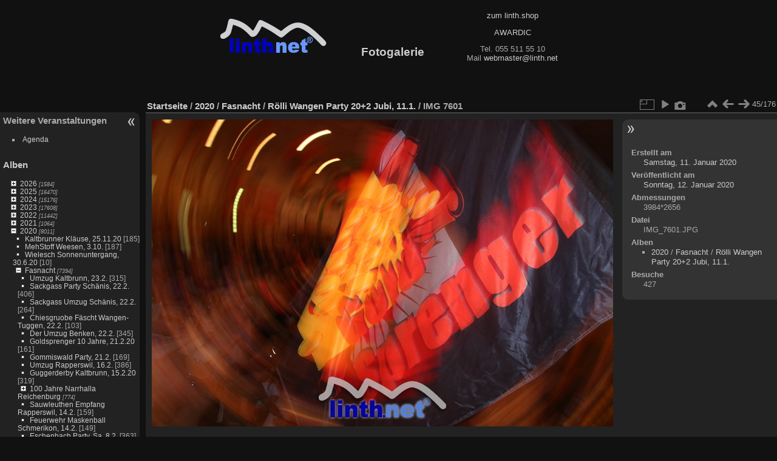

--- FILE ---
content_type: text/html; charset=utf-8
request_url: https://pix.linth.net/picture.php?/263851/category/2020_Roelli-Jubilaeum-Wangen
body_size: 23165
content:
<!DOCTYPE html>
<html lang="de" dir="ltr">
<head>
<meta name="apple-itunes-app" content="app-id=472225196">
<meta charset="utf-8">
<meta name="generator" content="Piwigo (aka PWG), see piwigo.org">

 
<meta name="description" content="IMG 7601 - IMG_7601.JPG">

<title>linth.net Fotogalerie</title>
  
<link rel="shortcut icon" type="image/x-icon" href="themes/default/icon/favicon.ico">

<link rel="start" title="Startseite" href="/" >
<link rel="search" title="Suche" href="search.php" >

<link rel="first" title="Erste Seite" href="picture.php?/264122/category/2020_Roelli-Jubilaeum-Wangen" ><link rel="prev" title="Zurück" href="picture.php?/263849/category/2020_Roelli-Jubilaeum-Wangen" ><link rel="next" title="Vorwärts" href="picture.php?/263853/category/2020_Roelli-Jubilaeum-Wangen" ><link rel="last" title="Letzte Seite" href="picture.php?/264120/category/2020_Roelli-Jubilaeum-Wangen" ><link rel="up" title="Vorschaubilder" href="index.php?/category/2020_Roelli-Jubilaeum-Wangen" >
<link rel="canonical" href="picture.php?/263851">

 
	<!--[if lt IE 7]>
		<link rel="stylesheet" type="text/css" href="themes/default/fix-ie5-ie6.css">
	<![endif]-->
	<!--[if IE 7]>
		<link rel="stylesheet" type="text/css" href="themes/default/fix-ie7.css">
	<![endif]-->
	

	<!--[if lt IE 8]>
		<link rel="stylesheet" type="text/css" href="themes/elegant/fix-ie7.css">
	<![endif]-->


<!-- BEGIN get_combined -->
<link rel="stylesheet" type="text/css" href="_data/combined/1e5bgaq.css">


<!-- END get_combined -->

<!--[if lt IE 7]>
<script type="text/javascript" src="themes/default/js/pngfix.js"></script>
<![endif]-->

<style type="text/css">
#SmiliesSupport table img:hover {
  border:1px solid #08e;
  margin:-1px;
  border-radius:2px;
  cursor:pointer;
}
#allsmilies {
  background-size:contain;
  background-image:url('./plugins/SmiliesSupport/smilies/crystal/smile.png');
}</style>
</head>

<body id="thePicturePage" class="section-categories category-1239 image-263851 "  data-infos='{"section":"categories","category_id":"1239","image_id":"263851"}'>

<div id="the_page">


<div id="theHeader"><table border="0" cellpadding="0" cellspacing="0" width="0">
	<tbody>
		<tr>
			<td>
				<a href="http://linth.net" target="_blank"><img alt="linth.net" border="0" height="60" src="linthnet2black.gif" width="178" /></a></td>
			<td>
				&nbsp;&nbsp;&nbsp;&nbsp;&nbsp;&nbsp;&nbsp;&nbsp;&nbsp;&nbsp;&nbsp;&nbsp;&nbsp;&nbsp;</td>
			<td valign="bottom">
				<h1>
					Fotogalerie&nbsp;&nbsp;&nbsp;&nbsp;&nbsp;&nbsp;&nbsp;&nbsp;&nbsp;&nbsp;&nbsp;&nbsp;&nbsp;&nbsp;</h1>
			</td>
			<td>
				<p>
<!--<iframe frameborder="0" marginheight="0" marginwidth="0" name="Acer Banner" scrolling="no" src="/bannerinsert.php" style="width:467px; height: 60px; border:none;"></iframe> -->					<a href="https://www.linth.shop/" target="_blank">zum linth.shop</a></p>
				<p>
					<a href="http://awardic.ch/" target="_blank">AWARDIC</a></p>
				<p>
					Tel. 055 511 55 10<br />
					Mail <script type="text/javascript">
var prefix = 'webmaster'; var domain = 'linth.net';
document.write ('<a href=\"mailto' + ':' + prefix + '&#64' + domain + '\">');
document.write (prefix + '&#64' + domain + '<\/a>');
</script></p>
			</td>
		</tr>
	</tbody>
</table>
<p>
	&nbsp;</p>
</div>






<ul style="display:none;">
<li id="SmiliesSupport" class="markItUpButton markItUpDropMenu">
  <a id="allsmilies" title="Smilies"></a>

  <ul id="smiliesdiv"><li>
    <table><tr><td><img src="./plugins/SmiliesSupport/smilies/crystal/mad.png" title=":mad:"/></td><td><img src="./plugins/SmiliesSupport/smilies/crystal/mrgreen.png" title=":mrgreen:"/></td><td><img src="./plugins/SmiliesSupport/smilies/crystal/twisted.png" title=":twisted:"/></td><td><img src="./plugins/SmiliesSupport/smilies/crystal/biggrin.png" title=":biggrin:"/></td><td><img src="./plugins/SmiliesSupport/smilies/crystal/eek.png" title=":eek:"/></td><td><img src="./plugins/SmiliesSupport/smilies/crystal/sad.png" title=":sad:"/></td></tr><tr><td><img src="./plugins/SmiliesSupport/smilies/crystal/lol.png" title=":lol:"/></td><td><img src="./plugins/SmiliesSupport/smilies/crystal/cool.png" title=":cool:"/></td><td><img src="./plugins/SmiliesSupport/smilies/crystal/redface.png" title=":redface:"/></td><td><img src="./plugins/SmiliesSupport/smilies/crystal/thumbdown.png" title=":thumbdown:"/></td><td><img src="./plugins/SmiliesSupport/smilies/crystal/like.png" title=":like:"/></td><td><img src="./plugins/SmiliesSupport/smilies/crystal/smile.png" title=":smile:"/></td></tr><tr><td><img src="./plugins/SmiliesSupport/smilies/crystal/razz.png" title=":razz:"/></td><td><img src="./plugins/SmiliesSupport/smilies/crystal/question.png" title=":question:"/></td><td><img src="./plugins/SmiliesSupport/smilies/crystal/surprised.png" title=":surprised:"/></td><td><img src="./plugins/SmiliesSupport/smilies/crystal/evil.png" title=":evil:"/></td><td><img src="./plugins/SmiliesSupport/smilies/crystal/wink.png" title=":wink:"/></td><td><img src="./plugins/SmiliesSupport/smilies/crystal/love.png" title=":love:"/></td></tr><tr><td><img src="./plugins/SmiliesSupport/smilies/crystal/neutral.png" title=":neutral:"/></td><td><img src="./plugins/SmiliesSupport/smilies/crystal/thumbup.png" title=":thumbup:"/></td><td><img src="./plugins/SmiliesSupport/smilies/crystal/confused.png" title=":confused:"/></td><td><img src="./plugins/SmiliesSupport/smilies/crystal/cry.png" title=":cry:"/></td><td><img src="./plugins/SmiliesSupport/smilies/crystal/rolleyes.png" title=":rolleyes:"/></td></tr></table>
  </li></ul>
</li>
</ul>
<div id="menubar">
	<dl id="mbAdditionalPages">
<dt>Weitere Veranstaltungen</dt>
  <dd>
    <ul>
      <li>
        <a href="index.php?/page/agenda">Agenda</a>
      </li>
    </ul>
  </dd>
	</dl>
	<dl id="mbCategories">
<dt>
	<a href="index.php?/categories">Alben</a>
</dt>
<dd>
<ul class=rvTree id=theCategoryMenu><li class="liClosed"> <a href="index.php?/category/2026_Alle-Fotos">2026</a><span class=menuInfoCatByChild title="1584 Fotos in 7 Unteralben"> [1584] </span><ul><li> <a href="index.php?/category/2026_Chueblete-Chaellerratte-Naefels">Chüblete Näfels</a><span class=menuInfoCat title="239 Fotos in diesem Album"> [239] </span></li><li> <a href="index.php?/category/2026_Guggertreff-Uznach">Guggertreffen Uznach Party</a><span class=menuInfoCat title="241 Fotos in diesem Album"> [241] </span></li><li> <a href="index.php?/category/2026_Guggerumzug-Uznach">Guggertreffen Uznach Umzug</a><span class=menuInfoCat title="205 Fotos in diesem Album"> [205] </span></li><li> <a href="index.php?/category/2026_Skiclub-Alpengaudi-Kaltbrunn">Skiclub Kaltbrunn Alpengaudi</a><span class=menuInfoCat title="224 Fotos in diesem Album"> [224] </span></li><li> <a href="index.php?/category/2026_Kaerrhoena-Benken">Kärrhöna Benken</a><span class=menuInfoCat title="255 Fotos in diesem Album"> [255] </span></li><li> <a href="index.php?/category/2026_Toschtelfaeger-Jubilaeum-Samstag">40 Jahre Toschtelfäger Sa.</a><span class=menuInfoCat title="264 Fotos in diesem Album"> [264] </span></li><li> <a href="index.php?/category/2026_Toschtelfaeger-Jubilaeum-Freitag">40 Jahre Toschtelfäger Fr.</a><span class=menuInfoCat title="156 Fotos in diesem Album"> [156] </span></li></ul></li><li class="liClosed"> <a href="index.php?/category/2025_Alle-Fotos">2025</a><span class=menuInfoCatByChild title="16470 Fotos in 94 Unteralben"> [16470] </span><ul><li class="liClosed"> <a href="index.php?/category/2025_Barpub-Tuggen">Bar und Pub Tuggen</a><span class=menuInfoCatByChild title="1060 Fotos in 9 Unteralben"> [1060] </span></li><li> <a href="index.php?/category/2025_Chlausparty-Ernetschwil">Chlausparty Ernetschwil</a><span class=menuInfoCat title="157 Fotos in diesem Album"> [157] </span></li><li> <a href="index.php?/category/2025_Weihnachtsmarkt-Rieden">Weihnachtsmarkt Rieden</a><span class=menuInfoCat title="136 Fotos in diesem Album"> [136] </span></li><li> <a href="index.php?/category/2025_SempreSempreVol15">Sempre Sempre 15</a><span class=menuInfoCat title="233 Fotos in diesem Album"> [233] </span></li><li> <a href="index.php?/category/2025_SempreSempreVol14">Sempre Sempre 14</a><span class=menuInfoCat title="120 Fotos in diesem Album"> [120] </span></li><li> <a href="index.php?/category/2025_Rollback-Party">Rollback Party</a><span class=menuInfoCat title="75 Fotos in diesem Album"> [75] </span></li><li> <a href="index.php?/category/2025_Chilbi-Eschenbach">Chilbi Eschenbach</a><span class=menuInfoCat title="68 Fotos in diesem Album"> [68] </span></li><li> <a href="index.php?/category/2025_Jahrmarkt-Kaltbrunn-Donnerstag">Jahrmarkt Donnerstag Kaltbrunn</a><span class=menuInfoCat title="146 Fotos in diesem Album"> [146] </span></li><li> <a href="index.php?/category/2025_Jahrmarkt-Kaltbrunn-Mittwoch">Jahrmarkt Mittwoch Kaltbrunn</a><span class=menuInfoCat title="127 Fotos in diesem Album"> [127] </span></li><li> <a href="index.php?/category/2025_Siebner-Maert-Montag">Siebner Märt Montag</a><span class=menuInfoCat title="165 Fotos in diesem Album"> [165] </span></li><li> <a href="index.php?/category/2025_Siebner-Maert-Sonntag">Siebner Märt Sonntag</a><span class=menuInfoCat title="167 Fotos in diesem Album"> [167] </span></li><li> <a href="index.php?/category/2025_Aelplerchilbi-Wangen">Älplerchilbi Wangen</a><span class=menuInfoCat title="70 Fotos in diesem Album"> [70] </span></li><li> <a href="index.php?/category/2025_Oktoberfest-Wangen-Samstag">Oktoberfest Wangen Samstag</a><span class=menuInfoCat title="220 Fotos in diesem Album"> [220] </span></li><li> <a href="index.php?/category/2025_Oktoberfest-Wangen-Freitag">Oktoberfest Wangen Fr.</a><span class=menuInfoCat title="141 Fotos in diesem Album"> [141] </span></li><li> <a href="index.php?/category/2025_Jodel-Openair-Kaltbrunn-Sonntag">Jodel - Openair Brunch Sonntag</a><span class=menuInfoCat title="121 Fotos in diesem Album"> [121] </span></li><li> <a href="index.php?/category/2025_Jodel-Openair-Kaltbrunn-Samstag">Jodel - Openair Kaltbrunn</a><span class=menuInfoCat title="187 Fotos in diesem Album"> [187] </span></li><li> <a href="index.php?/category/2025_125Jahre-Turnverein-Eschenbach">125 J. STV Eschenbach</a><span class=menuInfoCat title="192 Fotos in diesem Album"> [192] </span></li><li> <a href="index.php?/category/2025_Gadaefest-Goldingen">Gadäfäscht Goldingen</a><span class=menuInfoCat title="90 Fotos in diesem Album"> [90] </span></li><li> <a href="index.php?/category/2025_Buebechilbi-Freitag">Buebechilbi Kempraten Jona</a><span class=menuInfoCat title="83 Fotos in diesem Album"> [83] </span></li><li class="liClosed"> <a href="index.php?/category/2025_ESAF">ESAF Mollis</a><span class=menuInfoCatByChild title="818 Fotos in 5 Unteralben"> [818] </span></li><li> <a href="index.php?/category/2025_StreetParade">Street Parade</a><span class=menuInfoCat title="268 Fotos in diesem Album"> [268] </span></li><li> <a href="index.php?/category/2025_Streutanz-Benken">Streutanz</a><span class=menuInfoCat title="214 Fotos in diesem Album"> [214] </span></li><li> <a href="index.php?/category/2025_Rockfest-Schmerikon-Samstag">Rockfest Samstag</a><span class=menuInfoCat title="272 Fotos in diesem Album"> [272] </span></li><li> <a href="index.php?/category/2025_Rockfest-Schmerikon-Freitag">Rockfest Freitag</a><span class=menuInfoCat title="183 Fotos in diesem Album"> [183] </span></li><li> <a href="index.php?/category/2025_SuisseDanceFestival">suisse dance festival</a><span class=menuInfoCat title="181 Fotos in diesem Album"> [181] </span></li><li> <a href="index.php?/category/2025_Schwendihoffest">Schwendihoffest Vorderthal</a><span class=menuInfoCat title="136 Fotos in diesem Album"> [136] </span></li><li> <a href="index.php?/category/2025_Seefest-Weesen">Seefäscht Weesen Samstag</a><span class=menuInfoCat title="69 Fotos in diesem Album"> [69] </span></li><li class="liClosed"> <a href="index.php?/category/2025_Eidgenoessisches-Wettfahren-Pontoniere">Pontonier EPW</a><span class=menuInfoCatByChild title="636 Fotos in 6 Unteralben"> [636] </span></li><li> <a href="index.php?/category/2025_Waldfest-Schaenis">Waldfest Schänis, 21.6.</a><span class=menuInfoCat title="76 Fotos in diesem Album"> [76] </span></li><li> <a href="index.php?/category/2025_10Jahre-RuschBueble-Vorderthal">10 Jahre Rusch Büeble </a><span class=menuInfoCat title="254 Fotos in diesem Album"> [254] </span></li><li> <a href="index.php?/category/2025_Kreismusiktag-Gommiswald">Kreismusiktag Gommiswald 2025</a><span class=menuInfoCat title="406 Fotos in diesem Album"> [406] </span></li><li> <a href="index.php?/category/2025_Klassentreffen-Gommiswald">Klassentreffen Gommiswald</a><span class=menuInfoCat title="148 Fotos in diesem Album"> [148] </span></li><li> <a href="index.php?/category/2025_Rattenfest">Rattenfest Rapperswil</a><span class=menuInfoCat title="186 Fotos in diesem Album"> [186] </span></li><li> <a href="index.php?/category/2025_Fruehlingsfest-Jona-Samstag">Frühlingsfest Jona Samstag</a><span class=menuInfoCat title="191 Fotos in diesem Album"> [191] </span></li><li> <a href="index.php?/category/2025_Fruehlingsfest-Jona-Freitag">Frühlingsfest Jona Freitag</a><span class=menuInfoCat title="222 Fotos in diesem Album"> [222] </span></li><li> <a href="index.php?/category/2025_125Jahre-Viehzuchtverein-Schaenis">125 J. Viehzuchtverein Schänis</a><span class=menuInfoCat title="259 Fotos in diesem Album"> [259] </span></li><li> <a href="index.php?/category/2025_Laendlerschlacht-Galgenen">Ländlerschlacht Galgenen, 29.3.</a><span class=menuInfoCat title="271 Fotos in diesem Album"> [271] </span></li><li> <a href="index.php?/category/2025_Kromenfest-Wangen">Kromenfest Wangen</a><span class=menuInfoCat title="253 Fotos in diesem Album"> [253] </span></li><li> <a href="index.php?/category/2025_SempreSempreVol12">Sempre Sempre Vol. 12 Fr. 2025</a><span class=menuInfoCat title="145 Fotos in diesem Album"> [145] </span></li><li class="liClosed"> <a href="index.php?/category/2025_Fasnacht">Fasnacht</a><span class=menuInfoCatByChild title="7523 Fotos in 32 Unteralben"> [7523] </span></li><li> <a href="index.php?/category/2025_eMDe">eMDe Neujahrsapéro</a><span class=menuInfoCat title="125 Fotos in diesem Album"> [125] </span></li><li> <a href="index.php?/category/2025_Apresski-Schuebelbach">Après Ski Party Schübelbach</a><span class=menuInfoCat title="76 Fotos in diesem Album"> [76] </span></li></ul></li><li class="liClosed"> <a href="index.php?/category/2024_Alle-Fotos">2024</a><span class=menuInfoCatByChild title="15176 Fotos in 89 Unteralben"> [15176] </span><ul><li> <a href="index.php?/category/2024_Chlausparty-Ernetschwil">Klausparty Ernetschwil</a><span class=menuInfoCat title="193 Fotos in diesem Album"> [193] </span></li><li> <a href="index.php?/category/2024_Klausgang-Party">Klausgang Party</a><span class=menuInfoCat title="51 Fotos in diesem Album"> [51] </span></li><li> <a href="index.php?/category/2024_Klausgang-Samstag">Klausgang Kaltbrunn Samstag</a><span class=menuInfoCat title="159 Fotos in diesem Album"> [159] </span></li><li> <a href="index.php?/category/2024_Klausgang-Dienstag">Klausgang Kaltbrunn Dienstag</a><span class=menuInfoCat title="217 Fotos in diesem Album"> [217] </span></li><li> <a href="index.php?/category/2024_Chappele-on-Ice-Eroeffnung">Chappele-on-ice Eröffnung</a><span class=menuInfoCat title="133 Fotos in diesem Album"> [133] </span></li><li> <a href="index.php?/category/2024_BigEleven-Schaenis">Big Eleven Schänis</a><span class=menuInfoCat title="219 Fotos in diesem Album"> [219] </span></li><li> <a href="index.php?/category/2024_SempreSempreVol11">Sempre Sempre Samstag</a><span class=menuInfoCat title="240 Fotos in diesem Album"> [240] </span></li><li> <a href="index.php?/category/2024_SempreSempreVol10">Sempre Sempre Freitag</a><span class=menuInfoCat title="170 Fotos in diesem Album"> [170] </span></li><li> <a href="index.php?/category/2024_Halloween-Benken">Halloween Benken</a><span class=menuInfoCat title="87 Fotos in diesem Album"> [87] </span></li><li class="liClosed"> <a href="index.php?/category/2024_Oktoberfest-Uster">Oktoberfest Uster</a><span class=menuInfoCatByChild title="845 Fotos in 4 Unteralben"> [845] </span></li><li> <a href="index.php?/category/2024_OLMA-Umzug">OLMA-Umzug</a><span class=menuInfoCat title="243 Fotos in diesem Album"> [243] </span></li><li class="liClosed"> <a href="index.php?/category/2024_Jahrmarkt-Kaltbrunn">Jahrmarkt Kaltbrunn</a><span class=menuInfoCatByChild title="375 Fotos in 4 Unteralben"> [375] </span></li><li> <a href="index.php?/category/2024_Oktoberfest-Wangen-Samstag">Oktoberfest Wangen 2024, Sa.</a><span class=menuInfoCat title="202 Fotos in diesem Album"> [202] </span></li><li> <a href="index.php?/category/2024_Oktoberfest-Wangen-Freitag">Oktoberfest Wangen 2024, Fr.</a><span class=menuInfoCat title="170 Fotos in diesem Album"> [170] </span></li><li class="liClosed"> <a href="index.php?/category/2024_Gewerbeschau-Kaltbrunn">Gewerbeschau Kaltbrunn</a><span class=menuInfoCatByChild title="627 Fotos in 4 Unteralben"> [627] </span></li><li> <a href="index.php?/category/2024_Oktoberfest-Kaltbrunn-Samstag">Oktoberfest Kaltbrunn, Sa.</a><span class=menuInfoCat title="238 Fotos in diesem Album"> [238] </span></li><li> <a href="index.php?/category/2024_Oktoberfest-Kaltbrunn-Freitag">Oktoberfest Kaltbrunn, Fr.</a><span class=menuInfoCat title="166 Fotos in diesem Album"> [166] </span></li><li> <a href="index.php?/category/2024_Siebner-Maert">Siebner Märt, So, 22.9.</a><span class=menuInfoCat title="204 Fotos in diesem Album"> [204] </span></li><li> <a href="index.php?/category/2024_Oktoberfest-Rapperswil-Jona-Samstag">Oktoberfest Rapperswil-Jona, Sa.</a><span class=menuInfoCat title="89 Fotos in diesem Album"> [89] </span></li><li> <a href="index.php?/category/2024_Oktoberfest-Rapperswil-Jona-Freitag">Oktoberfest Rapperswil-Jona, Fr.</a><span class=menuInfoCat title="83 Fotos in diesem Album"> [83] </span></li><li> <a href="index.php?/category/2024_Seeli-Faescht-Huetten-Samstag">Seeli-Faescht Hütten, Samstag</a><span class=menuInfoCat title="87 Fotos in diesem Album"> [87] </span></li><li> <a href="index.php?/category/2024_Buebechilbi-Lenggis-Jona-Samstag">Buebechilbi Jona Lenggis, Sa 7.9.</a><span class=menuInfoCat title="55 Fotos in diesem Album"> [55] </span></li><li> <a href="index.php?/category/2024_Seeli-Faescht-Huetten-Freitag">Seeli-Faescht Hütten, Freitag</a><span class=menuInfoCat title="66 Fotos in diesem Album"> [66] </span></li><li> <a href="index.php?/category/2024_Buebechilbi-Freitag">Buebechilbi Jona Lenggis, Fr 6.9.</a><span class=menuInfoCat title="62 Fotos in diesem Album"> [62] </span></li><li> <a href="index.php?/category/2024_Gadaefest-Goldingen">Gadäfest Goldingen, 31.8.</a><span class=menuInfoCat title="131 Fotos in diesem Album"> [131] </span></li><li> <a href="index.php?/category/2024_Hafefaescht-Schmerikon-Samstag">Hafefäscht Schmerikon Samstag</a><span class=menuInfoCat title="126 Fotos in diesem Album"> [126] </span></li><li> <a href="index.php?/category/2024_Hafefaescht-Schmerikon-Freitag">Hafefäscht Schmerikon Freitag</a><span class=menuInfoCat title="136 Fotos in diesem Album"> [136] </span></li><li> <a href="index.php?/category/2024_Chaelefaescht-Schuebelbach">Chäle Fäscht, 24.8.</a><span class=menuInfoCat title="106 Fotos in diesem Album"> [106] </span></li><li> <a href="index.php?/category/2024_Riedlandfest-Tuggen">Riedlandfest Tuggen, 24.8.</a><span class=menuInfoCat title="44 Fotos in diesem Album"> [44] </span></li><li> <a href="index.php?/category/2024_Seenachtsfest-Rapperswil-Samstag">Seenachtsfest Rapperswil, 10.8. Samstag</a><span class=menuInfoCat title="232 Fotos in diesem Album"> [232] </span></li><li> <a href="index.php?/category/2024_Seenachtsfest-Rapperswil-Freitag">Seenachtsfest Rapperswil, 9.8. Freitag</a><span class=menuInfoCat title="209 Fotos in diesem Album"> [209] </span></li><li> <a href="index.php?/category/2024_Streutanz-Benken">Streutanz Doggen Benken</a><span class=menuInfoCat title="181 Fotos in diesem Album"> [181] </span></li><li> <a href="index.php?/category/2024_Seenachtsfest-Lachen-Samstag">Seenachtsfest Lachen, Sa. 6.7.</a><span class=menuInfoCat title="239 Fotos in diesem Album"> [239] </span></li><li> <a href="index.php?/category/2024_Beachparty-Weesen-Samstag">Beach Party Weesen, Sa 6.7.</a><span class=menuInfoCat title="59 Fotos in diesem Album"> [59] </span></li><li> <a href="index.php?/category/2024_Seenachtsfest-Lachen-Freitag">Seenachtsfest Lachen, Fr. 5.7.</a><span class=menuInfoCat title="128 Fotos in diesem Album"> [128] </span></li><li> <a href="index.php?/category/2024_Beachparty-Weesen-Freitag">Beach Party Weesen, Fr.</a><span class=menuInfoCat title="77 Fotos in diesem Album"> [77] </span></li><li> <a href="index.php?/category/2024_Kantonales-Turnfest-Benken">Kantonales Turnfest Benken, Sa 29.6.</a><span class=menuInfoCat title="228 Fotos in diesem Album"> [228] </span></li><li> <a href="index.php?/category/2024_Turnfest-Benken-Vorbereitung">Kantonales Turnfest, Vorbereitung</a><span class=menuInfoCat title="17 Fotos in diesem Album"> [17] </span></li><li> <a href="index.php?/category/2024_conbrio-Schaenis">Orchester con brio Schänis, 22.6.</a><span class=menuInfoCat title="74 Fotos in diesem Album"> [74] </span></li><li> <a href="index.php?/category/2024_Klosterberg-Speerfaeger">Speerfäger im Klosterberg, 1.6.</a><span class=menuInfoCat title="54 Fotos in diesem Album"> [54] </span></li><li> <a href="index.php?/category/2024_Feuerwehr-Galgenen">118 Jahre Feuerwehr Galgenen, 1.6.</a><span class=menuInfoCat title="104 Fotos in diesem Album"> [104] </span></li><li> <a href="index.php?/category/2024_TrepsaeHudlaer-Siebnen">Sommerwiesn Trepsä Siebnen, 31.5.</a><span class=menuInfoCat title="171 Fotos in diesem Album"> [171] </span></li><li> <a href="index.php?/category/2024_Openair-Benken">Openair Benken, 19.5.</a><span class=menuInfoCat title="93 Fotos in diesem Album"> [93] </span></li><li> <a href="index.php?/category/2024_Absolut-Party-StGallenkappel-Samstag">50J. Fidelia Samstag</a><span class=menuInfoCat title="87 Fotos in diesem Album"> [87] </span></li><li> <a href="index.php?/category/2024_Absolut-Party-StGallenkappel-Freitag">50J. Fidelia St. Gallenkappel</a><span class=menuInfoCat title="98 Fotos in diesem Album"> [98] </span></li><li> <a href="index.php?/category/2024_Fruehlingsfest-Jona-Samstag">Frühlingsfest Jona Sa 27.4.</a><span class=menuInfoCat title="220 Fotos in diesem Album"> [220] </span></li><li> <a href="index.php?/category/2024_Fruehlingsfest-Jona-Freitag">Frühlingsfest Jona Fr 26.4.</a><span class=menuInfoCat title="107 Fotos in diesem Album"> [107] </span></li><li> <a href="index.php?/category/2024_Gewerbemesse-Uznach-Samstag">Gewerbemesse Uznach, Samstag 13.4.</a><span class=menuInfoCat title="143 Fotos in diesem Album"> [143] </span></li><li> <a href="index.php?/category/2024_Gewerbemesse-Uznach-Freitag">Gewerbemesse Uznach, Freitag 12.4.</a><span class=menuInfoCat title="155 Fotos in diesem Album"> [155] </span></li><li> <a href="index.php?/category/2024_Laendlerschlacht">Ländlerschlacht Galgenen, 23.3.</a><span class=menuInfoCat title="284 Fotos in diesem Album"> [284] </span></li><li class="liClosed"> <a href="index.php?/category/2024_Fasnacht">Fasnacht</a><span class=menuInfoCatByChild title="6692 Fotos in 26 Unteralben"> [6692] </span></li></ul></li><li class="liClosed"> <a href="index.php?/category/2023_Alle-Alben">2023</a><span class=menuInfoCatByChild title="17608 Fotos in 107 Unteralben"> [17608] </span><ul><li class="liClosed"> <a href="index.php?/category/2023_Parpub-Tuggen">Barpub Tuggen</a><span class=menuInfoCatByChild title="1427 Fotos in 9 Unteralben"> [1427] </span></li><li> <a href="index.php?/category/2023_JungleParty-Schaenis">Jungle Party Schänis, 9.12.</a><span class=menuInfoCat title="56 Fotos in diesem Album"> [56] </span></li><li> <a href="index.php?/category/2023_45-Jahre-Ranzachgiger">45 J. RGE, 2.12.</a><span class=menuInfoCat title="181 Fotos in diesem Album"> [181] </span></li><li> <a href="index.php?/category/2023_GuggeBar-Festival-Uznach">Guggebar-Festival Uznach 11.11.</a><span class=menuInfoCat title="260 Fotos in diesem Album"> [260] </span></li><li> <a href="index.php?/category/2023_Fasnachtseroeffnung-Kaltbrunn">Fasnachtseröffnung Kaltbrunn 11.11.</a><span class=menuInfoCat title="24 Fotos in diesem Album"> [24] </span></li><li> <a href="index.php?/category/2023_SempreSempre">Sempre Sempre, 4.11.</a><span class=menuInfoCat title="190 Fotos in diesem Album"> [190] </span></li><li> <a href="index.php?/category/2023_Halloweenparty-Benken">Halloween Party Benken</a><span class=menuInfoCat title="109 Fotos in diesem Album"> [109] </span></li><li> <a href="index.php?/category/2023_Gewa-Eschenbach-So">Gewa Eschenbach, So. 29.10.</a><span class=menuInfoCat title="76 Fotos in diesem Album"> [76] </span></li><li> <a href="index.php?/category/2023_Gewa-Eschenbach-Sa">Gewa Eschenbach, Sa. 28.10.</a><span class=menuInfoCat title="215 Fotos in diesem Album"> [215] </span></li><li> <a href="index.php?/category/2023_Gewa-Eschenbach-Fr">Gewa Eschenbach, Fr. 27.10.</a><span class=menuInfoCat title="164 Fotos in diesem Album"> [164] </span></li><li> <a href="index.php?/category/2023_ParadEishof-Faescht">ParadEIs Hof-Fäscht</a><span class=menuInfoCat title="104 Fotos in diesem Album"> [104] </span></li><li> <a href="index.php?/category/2023_Jahrmarkt-Kaltbrunn">Jahrmarkt Kaltbrunn</a><span class=menuInfoCat title="249 Fotos in diesem Album"> [249] </span></li><li> <a href="index.php?/category/2023_Vormarkt-Kaltbrunn">Vormarkt Kaltbrunn Mi, 4.10.</a><span class=menuInfoCat title="172 Fotos in diesem Album"> [172] </span></li><li> <a href="index.php?/category/2023_Viehschau-Kaltbrunn">Viehschau Kaltbrunn, Di. 3.10.</a><span class=menuInfoCat title="52 Fotos in diesem Album"> [52] </span></li><li> <a href="index.php?/category/2023_Siebner-Maert">Siebner Märt</a><span class=menuInfoCat title="191 Fotos in diesem Album"> [191] </span></li><li> <a href="index.php?/category/2023_Oktoberfest-Rapperswil-Jona-Samstag">Oktoberfest Jona Samstag</a><span class=menuInfoCat title="198 Fotos in diesem Album"> [198] </span></li><li> <a href="index.php?/category/2023_Oktoberfest-Rapperswil-Jona-Freitag">Oktoberfest Jona Freitag</a><span class=menuInfoCat title="173 Fotos in diesem Album"> [173] </span></li><li> <a href="index.php?/category/2023_Buebechilbi-Freitag">Buebechilbi Freitag</a><span class=menuInfoCat title="62 Fotos in diesem Album"> [62] </span></li><li> <a href="index.php?/category/2023_Gadaefest-Goldingen">Gadäfest Goldingen, 2.9.</a><span class=menuInfoCat title="195 Fotos in diesem Album"> [195] </span></li><li> <a href="index.php?/category/2023_Oktoberfest-Wangen-Samstag">Oktoberfest Wangen Sa. 2.9.</a><span class=menuInfoCat title="186 Fotos in diesem Album"> [186] </span></li><li> <a href="index.php?/category/2023_Oktoberfest-Wangen-Freitag">Oktoberfest Wangen Fr. 1.9.</a><span class=menuInfoCat title="123 Fotos in diesem Album"> [123] </span></li><li> <a href="index.php?/category/2023_Sommerbuehne-Copains23">Sommerbühne Copains'23, 28.8.</a><span class=menuInfoCat title="25 Fotos in diesem Album"> [25] </span></li><li> <a href="index.php?/category/2023_Stadtfest-Rapperswil-Jona-Sonntag">Stadtfest Rapperswil-Jona Sonntag</a><span class=menuInfoCat title="36 Fotos in diesem Album"> [36] </span></li><li> <a href="index.php?/category/2023_Werkstattfest-Garage-Brunner">Werkstattfest Garage Brunner</a><span class=menuInfoCat title="118 Fotos in diesem Album"> [118] </span></li><li> <a href="index.php?/category/2023_Stadtfest-Rapperswil-Jona">Stadtfest Rapperswil-Jona</a><span class=menuInfoCat title="231 Fotos in diesem Album"> [231] </span></li><li> <a href="index.php?/category/2023_Sommerbuehne-vollCHORn-Frauenchor">Sommerbühne vollCHORn + Frauenchor Neuhaus</a><span class=menuInfoCat title="48 Fotos in diesem Album"> [48] </span></li><li> <a href="index.php?/category/2023_Chaelefaescht-Schuebelbach">Chäle Fäscht, 19.8.</a><span class=menuInfoCat title="111 Fotos in diesem Album"> [111] </span></li><li> <a href="index.php?/category/2023_Dorffest-Schuebelbach">Dorffest Schübelbach 19.8.</a><span class=menuInfoCat title="68 Fotos in diesem Album"> [68] </span></li><li> <a href="index.php?/category/2023_Staedtlifaescht-Uznach">Städtlifäscht Uznach</a><span class=menuInfoCat title="173 Fotos in diesem Album"> [173] </span></li><li> <a href="index.php?/category/2023_Rockfest-Schmerikon-Samstag">Rockfest Schmerikon Samstag</a><span class=menuInfoCat title="184 Fotos in diesem Album"> [184] </span></li><li> <a href="index.php?/category/2023_Rockfest-Schmerikon-Freitag">Rockfest Schmerikon Freitag</a><span class=menuInfoCat title="217 Fotos in diesem Album"> [217] </span></li><li> <a href="index.php?/category/2023_Streutanz-Benken">Streutanz Doggen Benken, 22.7.</a><span class=menuInfoCat title="280 Fotos in diesem Album"> [280] </span></li><li> <a href="index.php?/category/2023_Island-Festival-Tuggen">The Island Festival Tuggen</a><span class=menuInfoCat title="165 Fotos in diesem Album"> [165] </span></li><li class="liClosed"> <a href="index.php?/category/2023_Openair-Wildhaus">Openair Wildhaus, 7.-8.7.</a><span class=menuInfoCatByChild title="760 Fotos in 3 Unteralben"> [760] </span></li><li> <a href="index.php?/category/2023_Sommerbuehne-MaennerchorSchaenis">Sommerbühne Männerchor Schänis, 4.7.</a><span class=menuInfoCat title="55 Fotos in diesem Album"> [55] </span></li><li> <a href="index.php?/category/2023_Beachparty-Weesen-Samstag">Beachparty Weesen, Sa. 1.7.</a><span class=menuInfoCat title="198 Fotos in diesem Album"> [198] </span></li><li> <a href="index.php?/category/2023_Beachparty-Weesen-Freitag">Beachparty Weesen, Fr. 30.6.</a><span class=menuInfoCat title="104 Fotos in diesem Album"> [104] </span></li><li> <a href="index.php?/category/2023_Waldfest-Schaenis">Waldfest Schänis, 24.6.</a><span class=menuInfoCat title="52 Fotos in diesem Album"> [52] </span></li><li> <a href="index.php?/category/2023_Sommerbuehne-TheDaffodils">Sommerbühne The Daffodils, 22.6.</a><span class=menuInfoCat title="34 Fotos in diesem Album"> [34] </span></li><li> <a href="index.php?/category/2023_FCUznach-100-Jahre-Legendenspiel">FCU 100 Jahr Legendenspiel</a><span class=menuInfoCat title="80 Fotos in diesem Album"> [80] </span></li><li> <a href="index.php?/category/2023_FCUznach-100-Jahre-Abend">FCU 100 Jahre Partyabend</a><span class=menuInfoCat title="192 Fotos in diesem Album"> [192] </span></li><li> <a href="index.php?/category/2023_Sommerwiesn-Siebnen">Sommerwiesn Trepsähudler Siebnen, 10.6.</a><span class=menuInfoCat title="97 Fotos in diesem Album"> [97] </span></li><li> <a href="index.php?/category/2023_Neuuniformierung-Musikverein-Goldingen">Neuuniform Goldingen, 9.6.</a><span class=menuInfoCat title="81 Fotos in diesem Album"> [81] </span></li><li> <a href="index.php?/category/2023_Openair-Benken">Openair Benken, 27.5.</a><span class=menuInfoCat title="176 Fotos in diesem Album"> [176] </span></li><li> <a href="index.php?/category/2023_Krone-Benken">Ustrinketä Chronä Bänggä, 26.5.</a><span class=menuInfoCat title="61 Fotos in diesem Album"> [61] </span></li><li> <a href="index.php?/category/2023_Kreismusiktag-Amden-Abend">Kreismusiktag Amden Abend</a><span class=menuInfoCat title="147 Fotos in diesem Album"> [147] </span></li><li> <a href="index.php?/category/2023_Kreismusiktag-Amden-Nachmittag">Kreismusiktag Amden Nachm.</a><span class=menuInfoCat title="299 Fotos in diesem Album"> [299] </span></li><li> <a href="index.php?/category/2023_Maifaescht-Eschenbach">Mai Fäscht Eschenbach, 13.5.</a><span class=menuInfoCat title="183 Fotos in diesem Album"> [183] </span></li><li> <a href="index.php?/category/2023_Maimarkt-Uznach">Maimarkt Uznach</a><span class=menuInfoCat title="61 Fotos in diesem Album"> [61] </span></li><li class="liClosed"> <a href="index.php?/category/2023_Gewa-March-Galgenen">Gewa March Galgenen</a><span class=menuInfoCatByChild title="446 Fotos in 3 Unteralben"> [446] </span></li><li> <a href="index.php?/category/2023_Fruehlingsfest-Jona-Fr">Frühlingsfest Jona, Fr. 28.4.</a><span class=menuInfoCat title="138 Fotos in diesem Album"> [138] </span></li><li> <a href="index.php?/category/2023_Wiesn-Kaltbrunn-Sa">Frühlingswiesn Kaltbrunn, Sa. 22.4.</a><span class=menuInfoCat title="172 Fotos in diesem Album"> [172] </span></li><li> <a href="index.php?/category/2023_Wiesn-Kaltbrunn-Fr">Frühlingswiesn Kaltbrunn, Fr. 21.4.</a><span class=menuInfoCat title="152 Fotos in diesem Album"> [152] </span></li><li> <a href="index.php?/category/2023_Zigerschlitzgaudi">Zigerschlitzgaudi, 1.4.23</a><span class=menuInfoCat title="284 Fotos in diesem Album"> [284] </span></li><li> <a href="index.php?/category/2023_Laendlerschlacht">Ländlerschlacht Galgenen, 25.3.</a><span class=menuInfoCat title="297 Fotos in diesem Album"> [297] </span></li><li> <a href="index.php?/category/2023_Kromenfest-Wangen">Kromenfest Wangen 18.3.</a><span class=menuInfoCat title="156 Fotos in diesem Album"> [156] </span></li><li class="liClosed"> <a href="index.php?/category/2023_BarPub-Tuggen-SpringEdition">Bar Pub Tuggen Frühling</a><span class=menuInfoCatByChild title="746 Fotos in 5 Unteralben"> [746] </span></li><li class="liClosed"> <a href="index.php?/category/2023_Fasnacht">Fasnacht</a><span class=menuInfoCatByChild title="6574 Fotos in 29 Unteralben"> [6574] </span></li></ul></li><li class="liClosed"> <a href="index.php?/category/2022_Alle-Alben">2022</a><span class=menuInfoCatByChild title="11442 Fotos in 70 Unteralben"> [11442] </span><ul><li> <a href="index.php?/category/2022_Chlausparty-Ernetschwil">Chlausparty</a><span class=menuInfoCat title="188 Fotos in diesem Album"> [188] </span></li><li> <a href="index.php?/category/2022_Chappele-on-Ice-Eroeffnung">Chappele on ice, 25.11.</a><span class=menuInfoCat title="109 Fotos in diesem Album"> [109] </span></li><li> <a href="index.php?/category/2022_GuggeBarFestival-Uznach">GuggeBar Festival Uznach 19.11.</a><span class=menuInfoCat title="153 Fotos in diesem Album"> [153] </span></li><li> <a href="index.php?/category/2022_FC-Uznach-Frauen">FC Uznach - FC Widnau (Frauen)</a><span class=menuInfoCat title="108 Fotos in diesem Album"> [108] </span></li><li class="liClosed"> <a href="index.php?/category/2022_BarPub-Tuggen">Bar Pub Tuggen</a><span class=menuInfoCatByChild title="1661 Fotos in 9 Unteralben"> [1661] </span></li><li> <a href="index.php?/category/2022_BigEleven-Schaenis">Big Eleven Schänis, 12.11.</a><span class=menuInfoCat title="224 Fotos in diesem Album"> [224] </span></li><li> <a href="index.php?/category/2022_Halloween-Benken">Halloween Party Benken</a><span class=menuInfoCat title="141 Fotos in diesem Album"> [141] </span></li><li> <a href="index.php?/category/2022_Narroclowns-Stubetegaeng">Narroclowns 40 Jahre</a><span class=menuInfoCat title="158 Fotos in diesem Album"> [158] </span></li><li> <a href="index.php?/category/2022_Jahrmarkt-Kaltbrunn-Donnerstag">Jahrmarkt Kaltbrunn, 6.10.</a><span class=menuInfoCat title="196 Fotos in diesem Album"> [196] </span></li><li> <a href="index.php?/category/2022_Jahrmarkt-Kaltbrunn-Mittwoch">Vormarkt Kaltbrunn, 5.10.</a><span class=menuInfoCat title="160 Fotos in diesem Album"> [160] </span></li><li> <a href="index.php?/category/2022_Oktoberfest-Wangen-Freitag">Oktoberfest Wangen Fr 30.9.</a><span class=menuInfoCat title="153 Fotos in diesem Album"> [153] </span></li><li> <a href="index.php?/category/2022_Siebnermaert">Siebner Märt So 25.9.22</a><span class=menuInfoCat title="136 Fotos in diesem Album"> [136] </span></li><li> <a href="index.php?/category/2022_Rattenfest">Rattenfest, 24.9.</a><span class=menuInfoCat title="249 Fotos in diesem Album"> [249] </span></li><li> <a href="index.php?/category/2022_Oktoberfest-Rapperswil-Jona-Samstag">Oktoberfest Jona, Sa. 17.9.</a><span class=menuInfoCat title="195 Fotos in diesem Album"> [195] </span></li><li> <a href="index.php?/category/2022_Oktoberfest-Rapperswil-Jona-Freitag">Oktoberfest Jona Fr. 16.9.</a><span class=menuInfoCat title="191 Fotos in diesem Album"> [191] </span></li><li> <a href="index.php?/category/2022_Berufsmesse-Linthgebiet">Berufsmesse Linthgebiet</a><span class=menuInfoCat title="117 Fotos in diesem Album"> [117] </span></li><li> <a href="index.php?/category/2022_Jugendteam-Benken-50Jahre">50 J. Jugendteam Benken</a><span class=menuInfoCat title="78 Fotos in diesem Album"> [78] </span></li><li> <a href="index.php?/category/2022_Oktoberfest-Reichenburg">Oktoberfest Reichenburg</a><span class=menuInfoCat title="145 Fotos in diesem Album"> [145] </span></li><li> <a href="index.php?/category/2020_Schaenis-1050-Jahre-Sa">Schänis Dorffest 1050J Sa 10.9</a><span class=menuInfoCat title="110 Fotos in diesem Album"> [110] </span></li><li> <a href="index.php?/category/2020_Schaenis-1050-Jahre-Fr">Schänis Dorffest 1050J Fr. 9.9</a><span class=menuInfoCat title="40 Fotos in diesem Album"> [40] </span></li><li> <a href="index.php?/category/2022_Buebechilbi">Buebechilbi, 9.9.22</a><span class=menuInfoCat title="56 Fotos in diesem Album"> [56] </span></li><li> <a href="index.php?/category/2022_Ortsgemeinde-Benken-550-Jahre">Ortsgemeinde Benken 550 Jahre, 3.9.</a><span class=menuInfoCat title="65 Fotos in diesem Album"> [65] </span></li><li> <a href="index.php?/category/2022_Chilbi-Lachen-Samstag">Chilbi Lachen, Sa. 3.9</a><span class=menuInfoCat title="66 Fotos in diesem Album"> [66] </span></li><li> <a href="index.php?/category/2022_Chilbi-Lachen-Freitag">Chilbi Lachen, Fr. 2.9</a><span class=menuInfoCat title="58 Fotos in diesem Album"> [58] </span></li><li> <a href="index.php?/category/2022_Chaelefaescht-Schuebelbach">Chäle Fäscht, 21.8.</a><span class=menuInfoCat title="108 Fotos in diesem Album"> [108] </span></li><li> <a href="index.php?/category/2022_Schellerfest-Wangen">Schellerfest Wangen, 21.8.</a><span class=menuInfoCat title="28 Fotos in diesem Album"> [28] </span></li><li> <a href="index.php?/category/2022_Seenachtfest-Rapperswil-Jona-Samstag">Seenachtfest Rapperswil, Sa. 13.8.</a><span class=menuInfoCat title="259 Fotos in diesem Album"> [259] </span></li><li> <a href="index.php?/category/2022_Seenachtfest-Rapperswil-Jona-Freitag">Seenachtfest Rapperswil, Fr. 12.8.</a><span class=menuInfoCat title="169 Fotos in diesem Album"> [169] </span></li><li> <a href="index.php?/category/2022_Streutanz-Benken">Streutanz Benken, 23.7.</a><span class=menuInfoCat title="281 Fotos in diesem Album"> [281] </span></li><li> <a href="index.php?/category/2022_BeachParty-Weesen-Samstag">BeachParty Weesen, Samstag 2.7.</a><span class=menuInfoCat title="84 Fotos in diesem Album"> [84] </span></li><li> <a href="index.php?/category/2022_BeachParty-Weesen-Freitag">BeachParty Weesen Freitag, 1.7.</a><span class=menuInfoCat title="171 Fotos in diesem Album"> [171] </span></li><li> <a href="index.php?/category/2022_150Jahre-Maennerchor-Kaltbrunn">150 J. Männerchor Kaltbrunn, 26.6.</a><span class=menuInfoCat title="103 Fotos in diesem Album"> [103] </span></li><li> <a href="index.php?/category/2022_Sommerfasnacht-Kaltbrunn">Sommerfasnacht Kaltbrunn, 25.6.</a><span class=menuInfoCat title="166 Fotos in diesem Album"> [166] </span></li><li> <a href="index.php?/category/2022_Openair-Benken">Openair Benken, 4.6.22</a><span class=menuInfoCat title="147 Fotos in diesem Album"> [147] </span></li><li> <a href="index.php?/category/2022_neon-Party-Benken">neon Party Benken, 28.5.</a><span class=menuInfoCat title="106 Fotos in diesem Album"> [106] </span></li><li> <a href="index.php?/category/2022_Musik-Lachen-125Jahre">Jubiläum Musik Lachen, 21.5.</a><span class=menuInfoCat title="214 Fotos in diesem Album"> [214] </span></li><li class="liClosed"> <a href="index.php?/category/2022_Musik-Benken-125">bmb 125 Jahre</a><span class=menuInfoCatByChild title="931 Fotos in 5 Unteralben"> [931] </span></li><li> <a href="index.php?/category/2020_Eroeffnungsfest-Dreifachhalle-Eschenbach">Dorftreff Eschenbach Eröffnungsfest 7.5.</a><span class=menuInfoCat title="423 Fotos in diesem Album"> [423] </span></li><li> <a href="index.php?/category/2022_Einweihung-Alterszentrum-Sonnhalde-Kaltbrunn">Einweihung Altersz. Kaltbrunn</a><span class=menuInfoCat title="95 Fotos in diesem Album"> [95] </span></li><li> <a href="index.php?/category/2022_Haexaeschlacht-Schuebelbach">Häxäschlacht Schübelbach, 30.4.</a><span class=menuInfoCat title="257 Fotos in diesem Album"> [257] </span></li><li> <a href="index.php?/category/2022_Wiesn-Kaltbrunn-Sa">Frühlingswiesn Kaltbrunn, Sa, 30.4.</a><span class=menuInfoCat title="167 Fotos in diesem Album"> [167] </span></li><li> <a href="index.php?/category/2022_Wiesn-Kaltbrunn-Fr">Frühlingswiesn Kaltbrunn, 29.4.</a><span class=menuInfoCat title="120 Fotos in diesem Album"> [120] </span></li><li> <a href="index.php?/category/2022_Laendlerschlacht-Galgenen">Ländlerschlacht Galgenen, 26.3</a><span class=menuInfoCat title="439 Fotos in diesem Album"> [439] </span></li><li> <a href="index.php?/category/2022_Fasnachtsumzug-Lachen">Fasnachtsumzug Lachen</a><span class=menuInfoCat title="142 Fotos in diesem Album"> [142] </span></li><li> <a href="index.php?/category/2022_Guggaefaescht-Ernetschwil">Guggäfäscht Ernetschwil</a><span class=menuInfoCat title="174 Fotos in diesem Album"> [174] </span></li><li> <a href="index.php?/category/2022_Der-wilde-Umzug-Benken">Der wilde Umzug Benken</a><span class=menuInfoCat title="246 Fotos in diesem Album"> [246] </span></li><li> <a href="index.php?/category/2022_Maskenball-Goldingen">Maskenball Goldingen, 25.2.22</a><span class=menuInfoCat title="200 Fotos in diesem Album"> [200] </span></li><li> <a href="index.php?/category/2022_Fasnacht-Gommiswald">Fasnacht Gommiswald Party Fr</a><span class=menuInfoCat title="214 Fotos in diesem Album"> [214] </span></li><li> <a href="index.php?/category/2022_Fasnacht-Rapperswil-Samstag">Fasnacht Rappi, Sa. 20.2.</a><span class=menuInfoCat title="202 Fotos in diesem Album"> [202] </span></li><li> <a href="index.php?/category/2022_Fasnacht-Rapperswil-Freitag">Fasnacht Rappi, Fr. 19.2.</a><span class=menuInfoCat title="155 Fotos in diesem Album"> [155] </span></li><li> <a href="index.php?/category/2022_Fasnacht_Eschenbach_SG">Fasnacht Eschenbach, Sa. 13.2.</a><span class=menuInfoCat title="226 Fotos in diesem Album"> [226] </span></li><li> <a href="index.php?/category/2022_GuggenNight_Bandits">Gugge Nacht Bandits Sa. 12.2.</a><span class=menuInfoCat title="307 Fotos in diesem Album"> [307] </span></li><li> <a href="index.php?/category/2022_90Jahre_Zunftnacht_Eschenbach">Zunftnacht Eschenbach, 12.2.</a><span class=menuInfoCat title="169 Fotos in diesem Album"> [169] </span></li><li> <a href="index.php?/category/2022_Fasnacht-Uznach">Fasnacht Uznach</a><span class=menuInfoCat title="148 Fotos in diesem Album"> [148] </span></li><li> <a href="index.php?/category/2022_25Jahr-Jubifaescht-Stockbergschraenzer-Siebnen">Jubifäscht Stockbergschränzer Siebnen</a><span class=menuInfoCat title="152 Fotos in diesem Album"> [152] </span></li><li> <a href="index.php?/category/2022_Kaerrhoene-Benken">Kärrhöna Benken</a><span class=menuInfoCat title="82 Fotos in diesem Album"> [82] </span></li></ul></li><li class="liClosed"> <a href="index.php?/category/2021_Alle-Bilder">2021</a><span class=menuInfoCatByChild title="1064 Fotos in 9 Unteralben"> [1064] </span><ul><li> <a href="index.php?/category/2021_GuggeBar-Festival-Uznach">Gugge-Bar-Festival</a><span class=menuInfoCat title="201 Fotos in diesem Album"> [201] </span></li><li> <a href="index.php?/category/2021_Neuuniformierung-FM-Jona">Neuuniformierung Feldmusik Jona</a><span class=menuInfoCat title="72 Fotos in diesem Album"> [72] </span></li><li class="liClosed"> <a href="index.php?/category/2021_FM-Allenwinden">100 J. Musik Allenwinden</a><span class=menuInfoCatByChild title="451 Fotos in 3 Unteralben"> [451] </span></li><li> <a href="index.php?/category/2021_Kantonalschwingfest-Kaltbrunn">Kantonalschwingfest Kaltbrunn, 1.8.</a><span class=menuInfoCat title="38 Fotos in diesem Album"> [38] </span></li><li> <a href="index.php?/category/2021_Rockfest-Schmerikon-Samstag">Rockfest Schmerikon, Sa. 31.7.</a><span class=menuInfoCat title="164 Fotos in diesem Album"> [164] </span></li><li> <a href="index.php?/category/2021_Rockfest-Schmerikon-Freitag">Rockfest Schmerikon, Fr. 30.8.</a><span class=menuInfoCat title="138 Fotos in diesem Album"> [138] </span></li></ul></li><li class="liOpen"> <a href="index.php?/category/2020_Alle-Fotos">2020</a><span class=menuInfoCatByChild title="8011 Fotos in 36 Unteralben"> [8011] </span><ul><li> <a href="index.php?/category/2020_Kaltbrunner-Klaeuse">Kaltbrunner Kläuse, 25.11.20</a><span class=menuInfoCat title="185 Fotos in diesem Album"> [185] </span></li><li> <a href="index.php?/category/2020_MehStoff-Musikgesellschaft-Weesen">MehStoff Weesen, 3.10.</a><span class=menuInfoCat title="187 Fotos in diesem Album"> [187] </span></li><li> <a href="index.php?/category/2020_Wielesch-Sonnenuntergang">Wielesch Sonnenuntergang, 30.6.20</a><span class=menuInfoCat title="10 Fotos in diesem Album"> [10] </span></li><li class="liOpen"> <a href="index.php?/category/2020_Fasnacht_Linthgebiet_Fotos" rel="up">Fasnacht</a><span class=menuInfoCatByChild title="7394 Fotos in 31 Unteralben"> [7394] </span><ul><li> <a href="index.php?/category/2020_Fasnachtsumzug-Kaltbrunn">Umzug Kaltbrunn, 23.2.</a><span class=menuInfoCat title="315 Fotos in diesem Album"> [315] </span></li><li> <a href="index.php?/category/2020_Sackgass-Party-Schaenis">Sackgass Party Schänis, 22.2.</a><span class=menuInfoCat title="406 Fotos in diesem Album"> [406] </span></li><li> <a href="index.php?/category/2020_Sackgass-Umzug-Schaenis">Sackgass Umzug Schänis, 22.2.</a><span class=menuInfoCat title="264 Fotos in diesem Album"> [264] </span></li><li> <a href="index.php?/category/2020_Chiesgruobe-Fest-Wangen-Tuggen">Chiesgruobe Fäscht Wangen-Tuggen, 22.2.</a><span class=menuInfoCat title="103 Fotos in diesem Album"> [103] </span></li><li> <a href="index.php?/category/2020_Der-Umzug-Benken-SG">Der Umzug Benken, 22.2.</a><span class=menuInfoCat title="345 Fotos in diesem Album"> [345] </span></li><li> <a href="index.php?/category/2020_Goldsprenger-10Jahre-Goldingen">Goldsprenger 10 Jahre, 21.2.20</a><span class=menuInfoCat title="161 Fotos in diesem Album"> [161] </span></li><li> <a href="index.php?/category/2020_Fasnacht-Gommiswald">Gommiswald Party, 21.2.</a><span class=menuInfoCat title="169 Fotos in diesem Album"> [169] </span></li><li> <a href="index.php?/category/2020_Fasnachtsumzug-Rapperswil-SG">Umzug Rapperswil, 16.2.</a><span class=menuInfoCat title="386 Fotos in diesem Album"> [386] </span></li><li> <a href="index.php?/category/2020_Guggerderby-Kaltbrunn">Guggerderby Kaltbrunn, 15.2.20</a><span class=menuInfoCat title="319 Fotos in diesem Album"> [319] </span></li><li class="liClosed"> <a href="index.php?/category/2020_Narrhalla-100Jahre-Reichenburg">100 Jahre Narrhalla Reichenburg</a><span class=menuInfoCatByChild title="774 Fotos in 3 Unteralben"> [774] </span><ul><li> <a href="index.php?/category/2020_Narrhalla-Umzug-Sonntag-Reichenburg">Umzug Sonntag Reichenburg, 16.2.</a><span class=menuInfoCat title="382 Fotos in diesem Album"> [382] </span></li><li> <a href="index.php?/category/2020_Narrhalla-Party-Reichenburg">Party Narrhalla Reichenburg Sa 15.2.</a><span class=menuInfoCat title="227 Fotos in diesem Album"> [227] </span></li><li> <a href="index.php?/category/2020_Narrhalla-Umzug-Samstag-Reichenburg">Umzug Samstag Reichenburg 15.2.</a><span class=menuInfoCat title="165 Fotos in diesem Album"> [165] </span></li></ul></li><li> <a href="index.php?/category/2020_Sauwleuthen-Ball-Rapperswil">Sauwleuthen Empfang Rapperswil, 14.2.</a><span class=menuInfoCat title="159 Fotos in diesem Album"> [159] </span></li><li> <a href="index.php?/category/2020_Feuerwehr-Maskenball-Schmerikon">Feuerwehr Maskenball Schmerikon, 14.2.</a><span class=menuInfoCat title="149 Fotos in diesem Album"> [149] </span></li><li> <a href="index.php?/category/2020_Fasnacht-Samstag-Eschenbach-SG">Eschenbach Party, Sa. 8.2.</a><span class=menuInfoCat title="363 Fotos in diesem Album"> [363] </span></li><li> <a href="index.php?/category/2020_Fasnachtsumzug-Eschenbach-SG">Eschenbach Umzug, 8.2.</a><span class=menuInfoCat title="246 Fotos in diesem Album"> [246] </span></li><li> <a href="index.php?/category/2020_Skiclubmaskenball-Kaltbrunn">Skiclub Maskenball Kaltbrunn, 8.2.</a><span class=menuInfoCat title="139 Fotos in diesem Album"> [139] </span></li><li> <a href="index.php?/category/2020_Etzel-Haexe-Pfaeffikon-SZ">Etzel Häxe 20 Jahre Pfäffikon SZ, 8.2.</a><span class=menuInfoCat title="269 Fotos in diesem Album"> [269] </span></li><li> <a href="index.php?/category/2020_Zunftnacht-Eschenbach-SG">Zunftnacht Eschenbach, Fr. 7.2.</a><span class=menuInfoCat title="242 Fotos in diesem Album"> [242] </span></li><li> <a href="index.php?/category/2020_Guggertraeff-Uznach-Party">Guggerträffe Uznach Party</a><span class=menuInfoCat title="302 Fotos in diesem Album"> [302] </span></li><li> <a href="index.php?/category/2020_Guggertraeffe-Uznach">Guggerträffe Umzug Uznach</a><span class=menuInfoCat title="309 Fotos in diesem Album"> [309] </span></li><li> <a href="index.php?/category/2020_Gschiiraete-Siebnen">Gschiräte Siebnen, 1.2.</a><span class=menuInfoCat title="296 Fotos in diesem Album"> [296] </span></li><li> <a href="index.php?/category/2020_Doerflifasnacht-Schuebelbach">Dörflifasnacht Schübelbach, 25.1.</a><span class=menuInfoCat title="186 Fotos in diesem Album"> [186] </span></li><li> <a href="index.php?/category/2020_Hueuelernight-Rapperswil">Hüülernight Rapperswil, 25.1.</a><span class=menuInfoCat title="100 Fotos in diesem Album"> [100] </span></li><li> <a href="index.php?/category/2020_Kaerrhoena-Benken">Kärrhöna goes Italy, Benken 25.1.</a><span class=menuInfoCat title="152 Fotos in diesem Album"> [152] </span></li><li> <a href="index.php?/category/2020_Amalia-Galgenen_Haexe-Chessel">Amalia Galgenen Häxe-Chessel, 18.1.</a><span class=menuInfoCat title="379 Fotos in diesem Album"> [379] </span></li><li> <a href="index.php?/category/2020_Buergli-Tuefel-Benken-40Jahre">40 Jahre Bürglitüfel</a><span class=menuInfoCat title="247 Fotos in diesem Album"> [247] </span></li><li class="selected "> <a href="index.php?/category/2020_Roelli-Jubilaeum-Wangen">Rölli Wangen Party 20+2 Jubi, 11.1.</a><span class=menuInfoCat title="176 Fotos in diesem Album"> [176] </span></li><li> <a href="index.php?/category/2020_Roelli-Jubi-Umzug-Wangen">Rölli Wangen Umzug 20+2 Jubi, 11.1.</a><span class=menuInfoCat title="277 Fotos in diesem Album"> [277] </span></li><li> <a href="index.php?/category/2020_Guggenparty-Amden-Arvenbueel">Guggenparty Amden, 11.1.20</a><span class=menuInfoCat title="161 Fotos in diesem Album"> [161] </span></li></ul></li><li> <a href="index.php?/category/2020_Duerrbachhexen-Schuebelbach-Apresski-Party">Après Ski 2.0, Dürrbachhexen. 4.1.</a><span class=menuInfoCat title="235 Fotos in diesem Album"> [235] </span></li></ul></li><li class="liClosed"> <a href="index.php?/category/2019_Partyfotos">2019</a><span class=menuInfoCatByChild title="14088 Fotos in 85 Unteralben"> [14088] </span><ul><li class="liClosed"> <a href="index.php?/category/2019_Bar-und-Pub-Tuggen">Bar und Pub Tuggen 2019</a><span class=menuInfoCatByChild title="1201 Fotos in 7 Unteralben"> [1201] </span></li><li> <a href="index.php?/category/2019_GuggeBar-Festival-Uznach-Samstag">GuggeBar Festival Uznach, Sa. 9.11.19</a><span class=menuInfoCat title="271 Fotos in diesem Album"> [271] </span></li><li> <a href="index.php?/category/2019_GuggeBar-Festival-Uznach-Warmup">GuggeBar Festival Uznach, Fr. 8.11.19</a><span class=menuInfoCat title="88 Fotos in diesem Album"> [88] </span></li><li> <a href="index.php?/category/2019_Expo-Rapperswil-Jona-Samstag">Expo Rapperswil-Jona, Sa. 26.10.19</a><span class=menuInfoCat title="225 Fotos in diesem Album"> [225] </span></li><li> <a href="index.php?/category/2019_Schaellnerfest-Wangen">Schällnerfest Wangen, 26.10.19</a><span class=menuInfoCat title="118 Fotos in diesem Album"> [118] </span></li><li> <a href="index.php?/category/2019_Expo-Rapperswil-Jona-Freitag">Expo Rapperswil-Jona, Fr. 25.10.19</a><span class=menuInfoCat title="87 Fotos in diesem Album"> [87] </span></li><li> <a href="index.php?/category/2019_Rocktail-Schaenis">Rocktail Schänis, 19.10.19</a><span class=menuInfoCat title="190 Fotos in diesem Album"> [190] </span></li><li> <a href="index.php?/category/2019_Toefflirennen-Eschenbach">Töfflirennen Eschenbach, 12.10.19</a><span class=menuInfoCat title="194 Fotos in diesem Album"> [194] </span></li><li> <a href="index.php?/category/2019_Jahrmarkt-Kaltbrunn-Donnerstag-Abend">Jahrmarkt Kaltbrunn, Donnerstag Abend, 10.10.19</a><span class=menuInfoCat title="164 Fotos in diesem Album"> [164] </span></li><li> <a href="index.php?/category/2019_Jahrmarkt-Kaltbrunn-Donnerstag-Nachmittag">Jahrmarkt Kaltbrunn, Donnerstag Nachmittag, 10.10.19</a><span class=menuInfoCat title="53 Fotos in diesem Album"> [53] </span></li><li> <a href="index.php?/category/2019_Jahrmarkt-Kaltbrunn-Mittwoch">Jahrmarkt Kaltbrunn, Mittwoch, 9.10.19</a><span class=menuInfoCat title="163 Fotos in diesem Album"> [163] </span></li><li class="liClosed"> <a href="index.php?/category/2019_Fotos-Oktoberfeste">Oktoberfeste</a><span class=menuInfoCatByChild title="769 Fotos in 5 Unteralben"> [769] </span></li><li> <a href="index.php?/category/2019_Siebner-Maert">Siebner Märt, So. 22.9.19</a><span class=menuInfoCat title="166 Fotos in diesem Album"> [166] </span></li><li> <a href="index.php?/category/2019_Buebechilbi-Rapperswil-Kempraten">Buebechilbi Rapperswil, Fr. 13.9.19</a><span class=menuInfoCat title="61 Fotos in diesem Album"> [61] </span></li><li> <a href="index.php?/category/2019_Guuzimusigtreffen-Kaltbrunn">Guuzimusik-Treffen 2.0, 7.9.19</a><span class=menuInfoCat title="82 Fotos in diesem Album"> [82] </span></li><li> <a href="index.php?/category/2019_Chilbi-Lachen">Chilbi Lachen, 31.8.19</a><span class=menuInfoCat title="60 Fotos in diesem Album"> [60] </span></li><li> <a href="index.php?/category/2019_Staendli-Musik-Kaltbrunn">Ständli Musikverein Kaltbrunn, 24.8.19</a><span class=menuInfoCat title="60 Fotos in diesem Album"> [60] </span></li><li> <a href="index.php?/category/2019_Landi-Linth-10-Jahre">10 Jahre Landi Schänis, 17.8.19</a><span class=menuInfoCat title="171 Fotos in diesem Album"> [171] </span></li><li> <a href="index.php?/category/2019_Rickenschwingfest-Frauen">Frauenschwingfest Ricken, 3.8.19</a><span class=menuInfoCat title="237 Fotos in diesem Album"> [237] </span></li><li> <a href="index.php?/category/2019_Streutanz-Benken">Streutanz Doggen Benken, 27.7.2019</a><span class=menuInfoCat title="255 Fotos in diesem Album"> [255] </span></li><li> <a href="index.php?/category/2019_Rockfest-Schmerikon-Samstag">Rockfest Schmerikon, Sa. 27.7.19</a><span class=menuInfoCat title="205 Fotos in diesem Album"> [205] </span></li><li> <a href="index.php?/category/2019_Rockfest-Schmerikon-Freitag">Rockfest Schmerikon, Fr 26.7.19</a><span class=menuInfoCat title="171 Fotos in diesem Album"> [171] </span></li><li> <a href="index.php?/category/2019_BeachParty-Malle-Tuggen">Mega Beach Party - Malle Ingo Willich, 20.7.19</a><span class=menuInfoCat title="90 Fotos in diesem Album"> [90] </span></li><li> <a href="index.php?/category/2019_BeachParty-Loca-Tuggen">Mega Beach Party - Loca - The Bandits Tuggen, 13.7.19</a><span class=menuInfoCat title="97 Fotos in diesem Album"> [97] </span></li><li> <a href="index.php?/category/2019_Openair-Benken">Openair Benken, 8.6.19</a><span class=menuInfoCat title="140 Fotos in diesem Album"> [140] </span></li><li> <a href="index.php?/category/2019_Fruehlingswiesn-Goldingen">Frühlingswiesn Goldingen, 25.5.19</a><span class=menuInfoCat title="173 Fotos in diesem Album"> [173] </span></li><li> <a href="index.php?/category/2019_Waldlehrpfad-Eroeffnung-Kaltbrunn">Eröffnung Waldlehrpfad Kaltbrunn, 18.5.</a><span class=menuInfoCat title="39 Fotos in diesem Album"> [39] </span></li><li> <a href="index.php?/category/2019_Gewerbeschau-Gommiswald">Gewerbeschau Gommiswald, Fr. 17.5.19</a><span class=menuInfoCat title="105 Fotos in diesem Album"> [105] </span></li><li> <a href="index.php?/category/2019_Fruehlingsfest-Jona-Samstag">Frühlingsfest Jona, Sa 27.4.19</a><span class=menuInfoCat title="152 Fotos in diesem Album"> [152] </span></li><li> <a href="index.php?/category/2019_Fruehlingsfest-Jona-Freitag">Frühlingsfest Jona, Fr 26.4.19</a><span class=menuInfoCat title="109 Fotos in diesem Album"> [109] </span></li><li> <a href="index.php?/category/2019_Lucenzo-SpringBreak-Tuggen">Hallenevent Lucenzo Tuggen, 6.4.19</a><span class=menuInfoCat title="119 Fotos in diesem Album"> [119] </span></li><li> <a href="index.php?/category/2019_GEWA-Reichenburg">GEWA Reichenburg, 5.-7.4.2019</a><span class=menuInfoCat title="61 Fotos in diesem Album"> [61] </span></li><li> <a href="index.php?/category/2019_Laendlerschlacht-Galgenen">Ländlerschlacht Galgenen, 23.3.2019</a><span class=menuInfoCat title="268 Fotos in diesem Album"> [268] </span></li><li> <a href="index.php?/category/2019_Maennerchor-Amden">Männerchor Chränzli Amden, 16.3.19</a><span class=menuInfoCat title="90 Fotos in diesem Album"> [90] </span></li><li class="liClosed"> <a href="index.php?/category/2019_Fasnacht">Fasnacht</a><span class=menuInfoCatByChild title="7654 Fotos in 38 Unteralben"> [7654] </span></li></ul></li><li class="liClosed"> <a href="index.php?/category/2018_Alle-Bilder">2018</a><span class=menuInfoCatByChild title="13620 Fotos in 77 Unteralben"> [13620] </span><ul><li> <a href="index.php?/category/2019_Ranzachgiger-40Jahre-Gommiswald-Ernetschwil">40 Jahre Ranzachgiger Ernetschwil, 15.12.18</a><span class=menuInfoCat title="184 Fotos in diesem Album"> [184] </span></li><li> <a href="index.php?/category/2018_BigEleven-Schaenis">Big eleven Schänis, 10.11.2018</a><span class=menuInfoCat title="228 Fotos in diesem Album"> [228] </span></li><li class="liClosed"> <a href="index.php?/category/2018_Bar-und-Pubfestival-Tuggen">Bar und Pub Tuggen 2018</a><span class=menuInfoCatByChild title="1668 Fotos in 8 Unteralben"> [1668] </span></li><li> <a href="index.php?/category/2018_GuggeBar-Festival-Uznach-Samstag">GuggeBarFestival Uznach, Sa 3.11.18</a><span class=menuInfoCat title="165 Fotos in diesem Album"> [165] </span></li><li> <a href="index.php?/category/2018_GuggeBar-Festival-Uznach-Freitag">GuggeBarFestival Uznach, Fr. 2.11.18</a><span class=menuInfoCat title="52 Fotos in diesem Album"> [52] </span></li><li> <a href="index.php?/category/2018_Chilbi-Benken-Schmerikon-Eschenbach">Kantons-Chilbi Benken Schmerikon Eschenbach</a><span class=menuInfoCat title="125 Fotos in diesem Album"> [125] </span></li><li class="liClosed"> <a href="index.php?/category/2018_Jahrmarkt-Kaltbrunn">Jahrmarkt Kaltbrunn</a><span class=menuInfoCatByChild title="382 Fotos in 4 Unteralben"> [382] </span></li><li> <a href="index.php?/category/2018_SiebnerMaert">Siebner Märt, So. 23.9.18</a><span class=menuInfoCat title="31 Fotos in diesem Album"> [31] </span></li><li> <a href="index.php?/category/2018_Berufsmesse">Berufsmesse Linthgebiet, 21./22.9.18</a><span class=menuInfoCat title="63 Fotos in diesem Album"> [63] </span></li><li> <a href="index.php?/category/2018_Puur-zu-Puur-Chriesihof">vo Puur zu Puur Chriesihof Ernetschwil, So 16.9.18</a><span class=menuInfoCat title="57 Fotos in diesem Album"> [57] </span></li><li> <a href="index.php?/category/2018_Buebechilbi_Lenggis">Buebechilbi Lenggis Jona, Fr 14.9.18</a><span class=menuInfoCat title="63 Fotos in diesem Album"> [63] </span></li><li class="liClosed"> <a href="index.php?/category/2018_Oktoberfeste">Oktoberfeste 2018</a><span class=menuInfoCatByChild title="1125 Fotos in 8 Unteralben"> [1125] </span></li><li> <a href="index.php?/category/2018_Chilbi-Lachen-Samstag">Chilbi Lachen, Sa. 1.9.18</a><span class=menuInfoCat title="90 Fotos in diesem Album"> [90] </span></li><li> <a href="index.php?/category/2018_Chilbi-Lachen-Freitag">Chilbi Lachen, Fr. 31.8.18</a><span class=menuInfoCat title="53 Fotos in diesem Album"> [53] </span></li><li> <a href="index.php?/category/2018_Riedlandfest-Tuggen">Riedlandfest Tuggen, 25.8.18</a><span class=menuInfoCat title="132 Fotos in diesem Album"> [132] </span></li><li> <a href="index.php?/category/2018_Seenachtsfest-Rapperswil-Samstag">Seenachtsfest Rapperswil, Sa. 11.8.18</a><span class=menuInfoCat title="249 Fotos in diesem Album"> [249] </span></li><li> <a href="index.php?/category/2018_Seenachtsfest-Rapperswil-Freitag">Seenachtsfest Rapperswil, Fr. 10.8.18</a><span class=menuInfoCat title="223 Fotos in diesem Album"> [223] </span></li><li> <a href="index.php?/category/2018_Jubla-Eschenbach-Freitag">Jubla Jubiläum Eschenbach, Fr. 3.8.18</a><span class=menuInfoCat title="48 Fotos in diesem Album"> [48] </span></li><li> <a href="index.php?/category/2018_Jubla-Eschenbach-Samstag">Jubla Jubiläum Eschenbach, Sa. 4.8.18</a><span class=menuInfoCat title="128 Fotos in diesem Album"> [128] </span></li><li> <a href="index.php?/category/2018_Streutanz-Benken">Streutanz Benken, 28.7.18</a><span class=menuInfoCat title="275 Fotos in diesem Album"> [275] </span></li><li> <a href="index.php?/category/2018_125Jahre-Musik-Niederurnen-Ziegelbruecke">125 Jahre Harmonie Niederurnen-Ziegelbrücke, 23.6.18</a><span class=menuInfoCat title="138 Fotos in diesem Album"> [138] </span></li><li> <a href="index.php?/category/2018_Tour-de-Suisse-Gommiswald">Tour de Suisse, Gommiswald, 14.6.18</a><span class=menuInfoCat title="149 Fotos in diesem Album"> [149] </span></li><li> <a href="index.php?/category/2018_Musikspass18-Gommiswald">Musikspass18, Gommiswald, 2.6.18</a><span class=menuInfoCat title="99 Fotos in diesem Album"> [99] </span></li><li> <a href="index.php?/category/2018_Openair-Benken">Openair Benken, 19.5.18</a><span class=menuInfoCat title="131 Fotos in diesem Album"> [131] </span></li><li> <a href="index.php?/category/2018_GEWA-Eschenbach">Gewa Eschenbach, 4.5.18</a><span class=menuInfoCat title="160 Fotos in diesem Album"> [160] </span></li><li> <a href="index.php?/category/2018_Fruehlingsfest-Jona-Samstag">Frühlingsfest Jona, Sa. 29.4.18</a><span class=menuInfoCat title="136 Fotos in diesem Album"> [136] </span></li><li> <a href="index.php?/category/2018_Fruehlingsfest-Jona-Freitag">Frühlingsfest Jona, Fr. 28.4.18</a><span class=menuInfoCat title="138 Fotos in diesem Album"> [138] </span></li><li> <a href="index.php?/category/2018_Laendlerschlacht-Galgenen">Ländlerschlacht Galgenen, 24.3.18</a><span class=menuInfoCat title="305 Fotos in diesem Album"> [305] </span></li><li> <a href="index.php?/category/2018_Springbreak-Tuggen-Remady-ManuL">Springbreak Tuggen Remady Manu-L, 17.3</a><span class=menuInfoCat title="213 Fotos in diesem Album"> [213] </span></li><li> <a href="index.php?/category/2018_Jahreskonzert_Goldingen">Jahreskonzert Musikverein Goldingen, 17.3.18</a><span class=menuInfoCat title="109 Fotos in diesem Album"> [109] </span></li><li> <a href="index.php?/category/2018_Fruehjahreskonzert-Kaltbrunn">Frühjahreskonzert Kaltbrunn, 10.3.18</a><span class=menuInfoCat title="89 Fotos in diesem Album"> [89] </span></li><li> <a href="index.php?/category/2018_MalleParty-Tuggen">Mega Malle Party Tuggen, 3.3.18</a><span class=menuInfoCat title="179 Fotos in diesem Album"> [179] </span></li><li> <a href="index.php?/category/2018_Dorfgaudi-Reichenburg">Dorfgaudi Reichenburg, 24.2.18</a><span class=menuInfoCat title="95 Fotos in diesem Album"> [95] </span></li><li class="liClosed"> <a href="index.php?/category/2018_Fasnacht-Linthgebiet">Fasnacht</a><span class=menuInfoCatByChild title="6338 Fotos in 23 Unteralben"> [6338] </span></li></ul></li><li class="liClosed"> <a href="index.php?/category/2017_Alle_Bilder">2017</a><span class=menuInfoCatByChild title="14944 Fotos in 89 Unteralben"> [14944] </span><ul><li> <a href="index.php?/category/2017_Gugge-Bar-Festival-Uznach-Samstag">Gugge-Bar Festival Uznach, 11.11.17</a><span class=menuInfoCat title="325 Fotos in diesem Album"> [325] </span></li><li> <a href="index.php?/category/2017_Gugge-Bar-Festival-Uznach-Freitag">Guggebar-Festival Uznach, Fr. 10.11.17</a><span class=menuInfoCat title="115 Fotos in diesem Album"> [115] </span></li><li class="liClosed"> <a href="index.php?/category/2017_Bar_und_Pub_Tuggen">Bar Pub Tuggen 2017</a><span class=menuInfoCatByChild title="2024 Fotos in 9 Unteralben"> [2024] </span></li><li> <a href="index.php?/category/2017_Chilbi_Schmerikon_Eschenbach">Chilbi Schmerikon / Eschenbach, 14.10.17</a><span class=menuInfoCat title="118 Fotos in diesem Album"> [118] </span></li><li class="liClosed"> <a href="index.php?/category/2017_Jahrmarkt_Kaltbrunn">Jahrmarkt Kaltbrunn, 4.-5.10.17</a><span class=menuInfoCatByChild title="359 Fotos in 3 Unteralben"> [359] </span></li><li> <a href="index.php?/category/2017_Oktoberfest_Kaltbrunn_Samstag">Oktoberfest Kaltbrunn Sa. 30.9.17</a><span class=menuInfoCat title="252 Fotos in diesem Album"> [252] </span></li><li> <a href="index.php?/category/2017_Oktoberfest_Kaltbrunn_Freitag">Oktoberfest Kaltbrunn, Fr. 29.9.17</a><span class=menuInfoCat title="155 Fotos in diesem Album"> [155] </span></li><li> <a href="index.php?/category/2017_Markt_Siebnen">Siebner Märt, So. 24.9.17</a><span class=menuInfoCat title="117 Fotos in diesem Album"> [117] </span></li><li class="liClosed"> <a href="index.php?/category/2017_Oktoberfest_Rapperswil-Jona">Oktoberfest Grünfeld Jona, 22.-24.9.</a><span class=menuInfoCatByChild title="471 Fotos in 3 Unteralben"> [471] </span></li><li> <a href="index.php?/category/2017_Oktoberfest_Wangen_Samstag">Oktoberfest Wangen,Sa. 23.9.</a><span class=menuInfoCat title="229 Fotos in diesem Album"> [229] </span></li><li> <a href="index.php?/category/2017_Oktoberfest_Wangen_Freitag">Oktoberfest Wangen, Fr. 22.9.</a><span class=menuInfoCat title="168 Fotos in diesem Album"> [168] </span></li><li> <a href="index.php?/category/2017_Buebechilbi_Rapperswil-Jona_Samstag">Buebechilbi, Lenggis Jona, Sa. 16.9.17</a><span class=menuInfoCat title="64 Fotos in diesem Album"> [64] </span></li><li> <a href="index.php?/category/2017_Buebechilbi_Rapperswil-Jona_Freitag">Buebechilbi, Lenggis Jona, Fr. 15.9.17</a><span class=menuInfoCat title="52 Fotos in diesem Album"> [52] </span></li><li> <a href="index.php?/category/2017_Chilbi_Lachen">Chilbi Lachen, 2.9.17</a><span class=menuInfoCat title="100 Fotos in diesem Album"> [100] </span></li><li> <a href="index.php?/category/2017_Sadtfest_Rappeswil-Jona-Fusion_10_Jahre">Stadtfest Rapperswil-Jona, Sa 19.8.</a><span class=menuInfoCat title="152 Fotos in diesem Album"> [152] </span></li><li> <a href="index.php?/category/2017_Seenachtsfest_Lachen_Samstag">Seenachtsfest Lachen, Sa, 12.8.</a><span class=menuInfoCat title="242 Fotos in diesem Album"> [242] </span></li><li> <a href="index.php?/category/2017_Seenachtsfest_Lachen_Freitag">Seenachtsfest Lachen, Fr. 11.8.17</a><span class=menuInfoCat title="143 Fotos in diesem Album"> [143] </span></li><li> <a href="index.php?/category/2017_BeachParty_Bandits_Tuggen">Beachparty Tuggen, 5.8.17</a><span class=menuInfoCat title="86 Fotos in diesem Album"> [86] </span></li><li> <a href="index.php?/category/2017_Streutanz_Benken">Streutanz Doggen Benken, 29.7.17</a><span class=menuInfoCat title="235 Fotos in diesem Album"> [235] </span></li><li class="liClosed"> <a href="index.php?/category/2017_Rockfest_Schmerikon">Rockfest Schmerikon, 28.-30. Juli 2017</a><span class=menuInfoCatByChild title="465 Fotos in 3 Unteralben"> [465] </span></li><li class="liClosed"> <a href="index.php?/category/2017_Rieden_Treffen">Rieden Treffen 2017</a><span class=menuInfoCatByChild title="384 Fotos in 4 Unteralben"> [384] </span></li><li> <a href="index.php?/category/2017_Vollchorn_Sommerkonzert_CharlyF_Gommiswald">Vollchorn Sommerkonzerte, Charly F., Sa. 18.6.17</a><span class=menuInfoCat title="85 Fotos in diesem Album"> [85] </span></li><li> <a href="index.php?/category/2017_Vollchorn_Sommerkonzert_Gommiswald_Freitag">Vollchorn Sommerkonzerte Gommiswald, Fr. 16.6.17</a><span class=menuInfoCat title="73 Fotos in diesem Album"> [73] </span></li><li> <a href="index.php?/category/2017_Openair_Benken">Openair Benken, 3.6.17</a><span class=menuInfoCat title="90 Fotos in diesem Album"> [90] </span></li><li> <a href="index.php?/category/2017_50Jahre_Jodelklub_Schaenis">50 Jahre Jodelklub Schänis, 27.5.17</a><span class=menuInfoCat title="217 Fotos in diesem Album"> [217] </span></li><li> <a href="index.php?/category/2017_Bruuchtums_Umzug_Schaenis">Brauchtumsumzug Schänis, 27.5.17</a><span class=menuInfoCat title="219 Fotos in diesem Album"> [219] </span></li><li class="liClosed"> <a href="index.php?/category/2017_Kaltbrunn_klingt">Kaltbrunn klingt, 19./20.5.17</a><span class=menuInfoCatByChild title="950 Fotos in 5 Unteralben"> [950] </span></li><li> <a href="index.php?/category/2017_Sing_a_Song_Maennerchor_Kaltbrunn_und_Amden">Sing a Song, MC Amden Kaltbrunn, 13.5.17</a><span class=menuInfoCat title="114 Fotos in diesem Album"> [114] </span></li><li> <a href="index.php?/category/2017_Maimarkt_Uznach">Maimarkt Uznach, 13.5.17</a><span class=menuInfoCat title="27 Fotos in diesem Album"> [27] </span></li><li> <a href="index.php?/category/2017_CountryWeekden_Buerg_Samstag">Country Weekend Bürg Neuhaus, Sa. 6.5.17</a><span class=menuInfoCat title="116 Fotos in diesem Album"> [116] </span></li><li> <a href="index.php?/category/2017_KaltbrunnerSpiele">Kaltbrunner Spiele, 6.5.17</a><span class=menuInfoCat title="57 Fotos in diesem Album"> [57] </span></li><li> <a href="index.php?/category/2017_CountryWeekden_Buerg_Freitag">Country Weekend Bürg Neuhaus, Fr. 5.5.17</a><span class=menuInfoCat title="80 Fotos in diesem Album"> [80] </span></li><li> <a href="index.php?/category/2017_Fruehlingsfest_Jona_Samstag">Frühlingsfest Jona, Sa. 29.4.17</a><span class=menuInfoCat title="149 Fotos in diesem Album"> [149] </span></li><li> <a href="index.php?/category/2017_Fruehlingsfest_Jona_Freitag">Frühlingsfest Jona, Fr. 28.4.17</a><span class=menuInfoCat title="128 Fotos in diesem Album"> [128] </span></li><li> <a href="index.php?/category/2017_Bandits_MalleParty">Bandits Tuggen, Malle Party mit Johnny Däpp, 22.4.17</a><span class=menuInfoCat title="166 Fotos in diesem Album"> [166] </span></li><li> <a href="index.php?/category/2017_Hallenevent_Tuggen_IkkeHueftgold">Big Big Event Halle Tuggen, Ikke Hüftgold, 8.4.17</a><span class=menuInfoCat title="203 Fotos in diesem Album"> [203] </span></li><li> <a href="index.php?/category/2017_Hallenevent_Tuggen_SwankyTunes">Big Big Event Halle Tuggen, Swanky Tunes, 1.4.17</a><span class=menuInfoCat title="153 Fotos in diesem Album"> [153] </span></li><li> <a href="index.php?/category/2017_Laendlerschlacht_Galgenen">Ländlerschlacht Galgenen, 25.3.17</a><span class=menuInfoCat title="278 Fotos in diesem Album"> [278] </span></li><li class="liClosed"> <a href="index.php?/category/2017_Fasnacht">Fasnacht</a><span class=menuInfoCatByChild title="5583 Fotos in 23 Unteralben"> [5583] </span></li></ul></li><li class="liClosed"> <a href="index.php?/category/2016_Fotos">2016</a><span class=menuInfoCatByChild title="11358 Fotos in 66 Unteralben"> [11358] </span><ul><li> <a href="index.php?/category/2016_Guggebar_Samstag_Uznach">Gugge-Bar-Festival Uznach, Sa 12.11.16</a><span class=menuInfoCat title="247 Fotos in diesem Album"> [247] </span></li><li> <a href="index.php?/category/2016_Guggebar_Freitag_Uznach">Gugge-Bar-Festival Uznach, 11.11.16</a><span class=menuInfoCat title="34 Fotos in diesem Album"> [34] </span></li><li class="liClosed"> <a href="index.php?/category/2016_Fotos_Bar_und_Pub_Tuggen">Bar- und Pubfestival Tuggen</a><span class=menuInfoCatByChild title="1530 Fotos in 8 Unteralben"> [1530] </span></li><li class="liClosed"> <a href="index.php?/category/2016_Jahrmarkt_Kaltbrunn">Jahrmarkt Kaltbrunn, 5./6. Oktober 2016</a><span class=menuInfoCatByChild title="388 Fotos in 4 Unteralben"> [388] </span></li><li> <a href="index.php?/category/2016_Expo_Rapperswil-Jona">Expo Rapperswil-Jona, Fr. 30.9.</a><span class=menuInfoCat title="60 Fotos in diesem Album"> [60] </span></li><li> <a href="index.php?/category/2016_Markt_Siebnen">Siebner Markt, So 25.9.16</a><span class=menuInfoCat title="148 Fotos in diesem Album"> [148] </span></li><li> <a href="index.php?/category/2016_Oktoberfest_Kaltbrunn_Freitag">Oktoberfest Kaltbrunn, Fr. 23.9.16</a><span class=menuInfoCat title="207 Fotos in diesem Album"> [207] </span></li><li> <a href="index.php?/category/2016_Schweizermeisterschaft_Steinstossen_Kaltbrunn">Schweizermeisterschaft Steinstossen, Kaltbrunn, 17.9.16</a><span class=menuInfoCat title="361 Fotos in diesem Album"> [361] </span></li><li> <a href="index.php?/category/2016_1275_Jahre_Samstag_Benken">1275 Jahre Benken, Sa. 3.9.16</a><span class=menuInfoCat title="236 Fotos in diesem Album"> [236] </span></li><li> <a href="index.php?/category/2016_1275_Jahre_Freitag_Benken">1275 Jahre Benken, Fr. 2.9.16</a><span class=menuInfoCat title="132 Fotos in diesem Album"> [132] </span></li><li> <a href="index.php?/category/2016_Gueli_Party_Wangen">Güli-Party Wangen, 13.8.16</a><span class=menuInfoCat title="48 Fotos in diesem Album"> [48] </span></li><li> <a href="index.php?/category/2016_Abagazi_Olympiade">Abagazi Olympiade, 13.8.16</a><span class=menuInfoCat title="61 Fotos in diesem Album"> [61] </span></li><li> <a href="index.php?/category/2016_Streutanz_Benken">Streutanz Doggen Benken, 23.7.16</a><span class=menuInfoCat title="225 Fotos in diesem Album"> [225] </span></li><li> <a href="index.php?/category/2016_Laendlermarathon_Altschwand_Goldingen">Ländlermarathon Altschwand Goldingen, Sa. 17.7.16</a><span class=menuInfoCat title="176 Fotos in diesem Album"> [176] </span></li><li> <a href="index.php?/category/2016_MegaBeachParty_MikeCandys_Bandits_Tuggen">Mega Beach Party Bandits Tuggen, 9.7.16</a><span class=menuInfoCat title="100 Fotos in diesem Album"> [100] </span></li><li> <a href="index.php?/category/2016_8716Fest_Schmerikon">8716 Fest Schmerikon, 8.7.16</a><span class=menuInfoCat title="216 Fotos in diesem Album"> [216] </span></li><li> <a href="index.php?/category/2016_Schweizermeisterschaft_Pontoniere_Schmerikon_Grynau">SM Pontoniere Grynau / Schmerikon, 2.7.16</a><span class=menuInfoCat title="98 Fotos in diesem Album"> [98] </span></li><li> <a href="index.php?/category/2016_Waldfest_Benken">Waldfest Benken, Fr. 1.7.16</a><span class=menuInfoCat title="43 Fotos in diesem Album"> [43] </span></li><li> <a href="index.php?/category/2016_Seefest_Weesen_Samstag">Seefäscht Weesen Sa, 25.6.</a><span class=menuInfoCat title="143 Fotos in diesem Album"> [143] </span></li><li> <a href="index.php?/category/2016_Seefest_Weesen_Freitag">Seefäscht Weesen Fr, 24.6.</a><span class=menuInfoCat title="93 Fotos in diesem Album"> [93] </span></li><li> <a href="index.php?/category/2016_TourDeSuisse_Weesen_Amden">Tour de Suisse Weesen - Arvenbühl, 17.6.</a><span class=menuInfoCat title="107 Fotos in diesem Album"> [107] </span></li><li> <a href="index.php?/category/2016_Glarner_Gesangfest_Niederurnen">Glarner Kantonalgesangfest, Niederurnen, 11.6.</a><span class=menuInfoCat title="184 Fotos in diesem Album"> [184] </span></li><li> <a href="index.php?/category/2016_Linthverbandsaengerfest_Schaenis">Schänis singt, Linthverbandsängerfest, 3./4. Juni 2016</a><span class=menuInfoCat title="144 Fotos in diesem Album"> [144] </span></li><li> <a href="index.php?/category/2016_Guuzimusigtreffen_Kaltbrunn">Guuzimusig-Treffen, Kaltbrunn, 22.5.16</a><span class=menuInfoCat title="119 Fotos in diesem Album"> [119] </span></li><li> <a href="index.php?/category/2016_Fruehlingswiesn_Goldingen">Frühlingswiesn MV Goldingen, 14.5.16</a><span class=menuInfoCat title="213 Fotos in diesem Album"> [213] </span></li><li> <a href="index.php?/category/2016_Fruehlingsfest_Jona_Samstag">Frühlingsfest Jona, Samstag 30.4.</a><span class=menuInfoCat title="139 Fotos in diesem Album"> [139] </span></li><li> <a href="index.php?/category/2016_Fruehlingsfest_Jona">Frühlingsfest Jona, Freitag 29.4.</a><span class=menuInfoCat title="87 Fotos in diesem Album"> [87] </span></li><li> <a href="index.php?/category/2016_Droeschi_Kaltbrunn">Eröffnung Dröschi Kaltbrunn, 23.4.16</a><span class=menuInfoCat title="56 Fotos in diesem Album"> [56] </span></li><li class="liClosed"> <a href="index.php?/category/2016_BigBig_Hallenevent_Tuggen">Big Big Hallenevent Tuggen</a><span class=menuInfoCatByChild title="533 Fotos in 3 Unteralben"> [533] </span></li><li class="liClosed"> <a href="index.php?/category/2016_Fotos_Fasnacht_Linth">Fasnacht</a><span class=menuInfoCatByChild title="5230 Fotos in 21 Unteralben"> [5230] </span></li></ul></li><li class="liClosed"> <a href="index.php?/category/2015_Alle-Fotos">2015</a><span class=menuInfoCatByChild title="11966 Fotos in 67 Unteralben"> [11966] </span><ul><li> <a href="index.php?/category/2015_Kaltbrunner_Klaeuse_Sa">Klausgang Kaltbrunn, Sa. 28.11.</a><span class=menuInfoCat title="169 Fotos in diesem Album"> [169] </span></li><li> <a href="index.php?/category/2015_Kaltbrunner_Klaeuse_Di">Klausgang Kaltbrunn Die 24.11.</a><span class=menuInfoCat title="263 Fotos in diesem Album"> [263] </span></li><li> <a href="index.php?/category/2015_Schlager_Oldie_Night_Eschenbach">Schlager & Oldie Night Eschenbach, 21.11.15</a><span class=menuInfoCat title="125 Fotos in diesem Album"> [125] </span></li><li> <a href="index.php?/category/2015_BigEleven_Schaenis">Big Eleven Schänis, 14.11.15</a><span class=menuInfoCat title="320 Fotos in diesem Album"> [320] </span></li><li> <a href="index.php?/category/2015_GuggeBar_Uznach_Sa">Gugge Bar Festival Uznach, Sa. 6.11.15</a><span class=menuInfoCat title="279 Fotos in diesem Album"> [279] </span></li><li> <a href="index.php?/category/2015_GuggeBar_Uznach_Fr">Gugge Bar Festival Uznach, Fr. 6.11.15</a><span class=menuInfoCat title="47 Fotos in diesem Album"> [47] </span></li><li class="liClosed"> <a href="index.php?/category/2015_Bar_Pub_Tuggen">Bar- und Pubfestival Tuggen 2015</a><span class=menuInfoCatByChild title="1913 Fotos in 8 Unteralben"> [1913] </span></li><li> <a href="index.php?/category/2015_Jahrmarkt_Kaltbrunn_Do">Jahrmarkt Kaltbrunn, Do 8.10 Abend</a><span class=menuInfoCat title="150 Fotos in diesem Album"> [150] </span></li><li> <a href="index.php?/category/2015_Jahrmarkt_Kaltbrunn_Do_Nachmittag">Jahrmarkt Kaltbrunn, Do 8.10 Nachmittag</a><span class=menuInfoCat title="79 Fotos in diesem Album"> [79] </span></li><li> <a href="index.php?/category/2015_Jahrmarkt_Kaltbrunn_Mi">jahrmarkt Kaltbrunn, Mi 7.10.</a><span class=menuInfoCat title="144 Fotos in diesem Album"> [144] </span></li><li> <a href="index.php?/category/2015_Siebner_Markt_Mo">Siebner Märt, Mo, 28.9.15</a><span class=menuInfoCat title="126 Fotos in diesem Album"> [126] </span></li><li> <a href="index.php?/category/2015_Siebner_Markt_So">Siebner Märt, So, 27.9.15</a><span class=menuInfoCat title="146 Fotos in diesem Album"> [146] </span></li><li> <a href="index.php?/category/2015_Oktoberfest_Kaltbrunn_Sa">Oktoberfest Kaltbrunn, Sa. 26.9.15</a><span class=menuInfoCat title="303 Fotos in diesem Album"> [303] </span></li><li> <a href="index.php?/category/2015_Oktoberfest_Kaltbrunn_Fr">Oktoberfest Kaltbrunn, Fr. 25.9.15</a><span class=menuInfoCat title="297 Fotos in diesem Album"> [297] </span></li><li> <a href="index.php?/category/2015_Chilbi_Lachen_Sa">Chilbi Lachen Samstag, 5.9.</a><span class=menuInfoCat title="83 Fotos in diesem Album"> [83] </span></li><li> <a href="index.php?/category/2015_Chilbi_Lachen_Fr">Chilbi Lachen Freitag 4.9.</a><span class=menuInfoCat title="50 Fotos in diesem Album"> [50] </span></li><li> <a href="index.php?/category/2015_Jodelfest_Kaltbrunn">Jodlerfest Kaltbrunn, 29.8</a><span class=menuInfoCat title="131 Fotos in diesem Album"> [131] </span></li><li> <a href="index.php?/category/2015_Seenachtsfest_Rapperswil_Sa">Seenachtsfest Rapperswil Samstag, 8.8.</a><span class=menuInfoCat title="169 Fotos in diesem Album"> [169] </span></li><li> <a href="index.php?/category/2015_Seenachtsfest_Rapperswil_Fr">Seenachtsfest Rapperswil Freitag, 7.8.</a><span class=menuInfoCat title="157 Fotos in diesem Album"> [157] </span></li><li> <a href="index.php?/category/2015_Streutanz_Benken">Streutanz Doggen Benken, 25.7.</a><span class=menuInfoCat title="229 Fotos in diesem Album"> [229] </span></li><li class="liClosed"> <a href="index.php?/category/2015_Rockfest_Schmerikon">Rockfest Schmerikon</a><span class=menuInfoCatByChild title="508 Fotos in 3 Unteralben"> [508] </span></li><li> <a href="index.php?/category/2015_Laendlermarathon-Altschwand-Goldingen">Ländlermarathon Altschwand Goldingen, Sa,18.7.</a><span class=menuInfoCat title="188 Fotos in diesem Album"> [188] </span></li><li> <a href="index.php?/category/2015_Beachparty-Bandits-Tuggen-Samstag">BeachParty Bandits, Tuggen, Sa, 11.7.</a><span class=menuInfoCat title="167 Fotos in diesem Album"> [167] </span></li><li> <a href="index.php?/category/2015_Beachparty-Bandits-Tuggen-Freitag">BeachParty Bandits Tuggen Fr 10.7</a><span class=menuInfoCat title="44 Fotos in diesem Album"> [44] </span></li><li> <a href="index.php?/category/2015_Waldfest-Benken">Waldfest Benken, Fr 3.7.15</a><span class=menuInfoCat title="34 Fotos in diesem Album"> [34] </span></li><li> <a href="index.php?/category/2015_Waldfest-Schaenis">Waldfest Schänis, 19./20.6.15</a><span class=menuInfoCat title="39 Fotos in diesem Album"> [39] </span></li><li> <a href="index.php?/category/2015_Openair-Benken">Openair Benken, 23.5.15</a><span class=menuInfoCat title="96 Fotos in diesem Album"> [96] </span></li><li> <a href="index.php?/category/2015_Uniformweihe-Harmonie-Uznach">Uniformweihe Harmonie Uznach 16.5.</a><span class=menuInfoCat title="107 Fotos in diesem Album"> [107] </span></li><li> <a href="index.php?/category/2015_100-Jahre-STV-Kaltbrunn">100 Jahre STV Kaltbrunn, 9.5.15</a><span class=menuInfoCat title="158 Fotos in diesem Album"> [158] </span></li><li> <a href="index.php?/category/2015_Kreismusiktag-Eschenbach">Kreismusiktag Eschenbach, 9.5.15</a><span class=menuInfoCat title="173 Fotos in diesem Album"> [173] </span></li><li> <a href="index.php?/category/2015_Fruehlingsfest-Jona-Samstag">Frühlingsfest Jona, Samstag,  25.4.15</a><span class=menuInfoCat title="135 Fotos in diesem Album"> [135] </span></li><li> <a href="index.php?/category/2015_Fruehlingsfest-Jona-Freitag">Frühlingsfest Jona, Freitag 24.4.</a><span class=menuInfoCat title="101 Fotos in diesem Album"> [101] </span></li><li> <a href="index.php?/category/2015_Laendlerschlacht-Galgenen">Ländlerschlacht Galgenen, 21.3.15</a><span class=menuInfoCat title="312 Fotos in diesem Album"> [312] </span></li><li> <a href="index.php?/category/2015_Hallenevent-Mike-Candys-Tuggen">Hallenevent Mike Candys Tuggen, 14.3.</a><span class=menuInfoCat title="191 Fotos in diesem Album"> [191] </span></li><li> <a href="index.php?/category/2015_Einscheller-Goldingen-25-Jahr-Jubilaeum">Einscheller Goldingen 25 Jahr Jubiläum, 7.3.14</a><span class=menuInfoCat title="63 Fotos in diesem Album"> [63] </span></li><li class="liClosed"> <a href="index.php?/category/2015_Fasnacht">Fasnacht</a><span class=menuInfoCatByChild title="4470 Fotos in 20 Unteralben"> [4470] </span></li></ul></li><li class="liClosed"> <a href="index.php?/category/2014_Alle-Fotos">2014</a><span class=menuInfoCatByChild title="13680 Fotos in 78 Unteralben"> [13680] </span><ul><li> <a href="index.php?/category/2014_Guggebar-Festival-Uznach-Samstag">Gugge Bar Festival Uznach, Sa 8.11.</a><span class=menuInfoCat title="278 Fotos in diesem Album"> [278] </span></li><li> <a href="index.php?/category/2014_Guggebar-Festival-Uznach-Freitag">Gugge Bar Festival Uznach, Fr. 7.11.</a><span class=menuInfoCat title="53 Fotos in diesem Album"> [53] </span></li><li class="liClosed"> <a href="index.php?/category/2014_Bar_Pub_Tuggen">Bar und Pubfestival Tuggen, 2014</a><span class=menuInfoCatByChild title="2119 Fotos in 8 Unteralben"> [2119] </span></li><li class="liClosed"> <a href="index.php?/category/jahrmarkt-kaltbrunn-2014">Jahrmarkt Kaltbrunn 2014</a><span class=menuInfoCatByChild title="413 Fotos in 4 Unteralben"> [413] </span></li><li class="liClosed"> <a href="index.php?/category/2014_Gewerbeschau_Kaltbrunn">kaltbrunn ZEIGT Gewerbeschau</a><span class=menuInfoCatByChild title="513 Fotos in 4 Unteralben"> [513] </span></li><li> <a href="index.php?/category/siebner-mart-289">Siebner Märt, 28.9.</a><span class=menuInfoCat title="121 Fotos in diesem Album"> [121] </span></li><li> <a href="index.php?/category/2014_Oktoberfest_Kaltbrunn_Sa">Oktoberfest Kaltbrunn, Sa. 27.9.</a><span class=menuInfoCat title="258 Fotos in diesem Album"> [258] </span></li><li> <a href="index.php?/category/2014_Oktoberfest_Kaltbrunn_Fr">Oktoberfest Kaltbrunn, Fr 26.9.</a><span class=menuInfoCat title="138 Fotos in diesem Album"> [138] </span></li><li> <a href="index.php?/category/2014_Steil_am_Hang">Steil am Hang, Wangen, 13.9.14</a><span class=menuInfoCat title="103 Fotos in diesem Album"> [103] </span></li><li> <a href="index.php?/category/2014_Chilbi_Lachen_So">Chilbi Lachen, So. 7.9.14</a><span class=menuInfoCat title="36 Fotos in diesem Album"> [36] </span></li><li> <a href="index.php?/category/2014_Feuerwehrfest_Kaltbrunn">Feuerwehrfest 125Jahre Kaltbrunn, Sa 6.9.</a><span class=menuInfoCat title="243 Fotos in diesem Album"> [243] </span></li><li> <a href="index.php?/category/2014_Chilbi_Lachen_Fr">Chilbi Lachen, Fr 5.9. 14</a><span class=menuInfoCat title="58 Fotos in diesem Album"> [58] </span></li><li> <a href="index.php?/category/riedlandfest-tuggen-30814">Riedlandfest Tuggen, 30.8.14</a><span class=menuInfoCat title="130 Fotos in diesem Album"> [130] </span></li><li> <a href="index.php?/category/2014_Seenachtsfest_Lachen_Samstag">Seenachtsfest Lachen, Sa 16.8.</a><span class=menuInfoCat title="188 Fotos in diesem Album"> [188] </span></li><li> <a href="index.php?/category/2014_Seenachtsfest_Lachen_Freitag">Seenachtsfest Lachen, Fr 15.8.</a><span class=menuInfoCat title="74 Fotos in diesem Album"> [74] </span></li><li> <a href="index.php?/category/2014_BeachParty_Zuerisee_Schmerikon">Beach Party Radio Zürisee Schmerikon, Sa 10.8.</a><span class=menuInfoCat title="259 Fotos in diesem Album"> [259] </span></li><li> <a href="index.php?/category/Dunschtig_Jass_Uznach">Dunschtig Jass Uznach, 7.8.</a><span class=menuInfoCat title="132 Fotos in diesem Album"> [132] </span></li><li> <a href="index.php?/category/duggis-hoffascht-benken-2814">Düggis Hoffäscht, Benken, 2.8.14</a><span class=menuInfoCat title="158 Fotos in diesem Album"> [158] </span></li><li> <a href="index.php?/category/2014_Streutanz_Benken">Streutanz, Doggen Benken, Sa 26.7.</a><span class=menuInfoCat title="227 Fotos in diesem Album"> [227] </span></li><li> <a href="index.php?/category/2014_Laendlermarathon_Sa">Ländlermarathon Altschwand Goldingen, Sa 19.7.</a><span class=menuInfoCat title="198 Fotos in diesem Album"> [198] </span></li><li> <a href="index.php?/category/2014_Laendlermarathon_Altschwand_fr">Ländlermarathon 10 Jahre, Altschwand Goldingen, Fr. 18.7.</a><span class=menuInfoCat title="51 Fotos in diesem Album"> [51] </span></li><li class="liClosed"> <a href="index.php?/category/absolut-party-fidelia-st-gallenkappel-fr-117">Absolut Party, Fidelia St. Gallenkappel, Fr. 11.7.</a><span class=menuInfoCat title="206 Fotos in diesem Album / 164 Fotos in 1 Unteralbum"> [370] </span></li><li> <a href="index.php?/category/waldfest-benken-sa-5714">Waldfest Benken, Sa, 5.7.14</a><span class=menuInfoCat title="50 Fotos in diesem Album"> [50] </span></li><li> <a href="index.php?/category/waldfest-benken-fr-4714">Waldfest Benken, Fr, 4.7.14</a><span class=menuInfoCat title="60 Fotos in diesem Album"> [60] </span></li><li> <a href="index.php?/category/guli-party-wangen-sa-216">Güli Party Wangen, Sa 21.6.</a><span class=menuInfoCat title="102 Fotos in diesem Album"> [102] </span></li><li> <a href="index.php?/category/Openair_Benken_14_JTB">OpenAir Benken, 7.6.14</a><span class=menuInfoCat title="105 Fotos in diesem Album"> [105] </span></li><li> <a href="index.php?/category/Schwingfest_Kohlwald14">Frauen- Alpschwingfest Kohlwald Rieden, 7.6.14</a><span class=menuInfoCat title="120 Fotos in diesem Album"> [120] </span></li><li> <a href="index.php?/category/rondo_Bravo_Hits_Jona14">Bravo Hits II Rondo Jona, 17.5.</a><span class=menuInfoCat title="52 Fotos in diesem Album"> [52] </span></li><li> <a href="index.php?/category/2014_FruehlingsfestJona_Samstag">Frühlingsfest Jona, Sa. 26.4.14</a><span class=menuInfoCat title="100 Fotos in diesem Album"> [100] </span></li><li> <a href="index.php?/category/2014_Fruehlingsfest_Jona_Freitag">Frühlingsfest Jona Fr, 25.4.14</a><span class=menuInfoCat title="113 Fotos in diesem Album"> [113] </span></li><li> <a href="index.php?/category/voxxclub-peter-wackel-bandits-tuggen-19414">Voxxclub, Peter Wackel, Bandits Tuggen, 19.4.14</a><span class=menuInfoCat title="174 Fotos in diesem Album"> [174] </span></li><li> <a href="index.php?/category/danos-robotnics-bandits-tuggen-17414">Danos + Robotnics, Bandits Tuggen, 17.4.14</a><span class=menuInfoCat title="92 Fotos in diesem Album"> [92] </span></li><li> <a href="index.php?/category/mike-candys-bandits-tuggen-12414">Mike Candys, Bandits Tuggen, 12.4.14</a><span class=menuInfoCat title="264 Fotos in diesem Album"> [264] </span></li><li> <a href="index.php?/category/mickie-krause-bandits-tuggen-5414">Mickie Krause, Bandits Tuggen, 5.4.14</a><span class=menuInfoCat title="132 Fotos in diesem Album"> [132] </span></li><li> <a href="index.php?/category/landlerschlacht-galgenen-22314">Ländlerschlacht Galgenen, 22.3.14</a><span class=menuInfoCat title="273 Fotos in diesem Album"> [273] </span></li><li class="liClosed"> <a href="index.php?/category/2014_Fasnachtsfotos_Linthnet_March_Linthgebiet">Fasnacht</a><span class=menuInfoCatByChild title="5923 Fotos in 25 Unteralben"> [5923] </span></li></ul></li><li class="liClosed"> <a href="index.php?/category/album-2013">2013</a><span class=menuInfoCatByChild title="10904 Fotos in 64 Unteralben"> [10904] </span><ul><li> <a href="index.php?/category/guggebar-uznach-sa-911">Guggebar Uznach Sa 9.11.</a><span class=menuInfoCat title="268 Fotos in diesem Album"> [268] </span></li><li> <a href="index.php?/category/guggebar-uznach-fr">Guggebar Uznach Fr</a><span class=menuInfoCat title="55 Fotos in diesem Album"> [55] </span></li><li class="liClosed"> <a href="index.php?/category/BarPubTuggen2013">Bar- und Pubfestival Tuggen 13</a><span class=menuInfoCatByChild title="2194 Fotos in 9 Unteralben"> [2194] </span></li><li> <a href="index.php?/category/schlager-und-oldie-night-eschenbach-211">Schlager und Oldie Night Eschenbach, 2.11.</a><span class=menuInfoCat title="157 Fotos in diesem Album"> [157] </span></li><li class="liClosed"> <a href="index.php?/category/jahrmarkt-kaltbrunn-mi-do-9-10-okt">Jahrmarkt Kaltbrunn, Mi-Do 9-10. Okt</a><span class=menuInfoCatByChild title="441 Fotos in 4 Unteralben"> [441] </span></li><li> <a href="index.php?/category/oktoberfest-kaltbrunn-sa-289">Oktoberfest Kaltbrunn,Sa. 28.9.</a><span class=menuInfoCat title="244 Fotos in diesem Album"> [244] </span></li><li> <a href="index.php?/category/oktoberfest-kaltbrunn-fr-279">Oktoberfest Kaltbrunn, Fr. 27.9.</a><span class=menuInfoCat title="190 Fotos in diesem Album"> [190] </span></li><li> <a href="index.php?/category/SiebnerMaert2013">Siebner Märt, 22.9.</a><span class=menuInfoCat title="136 Fotos in diesem Album"> [136] </span></li><li> <a href="index.php?/category/plauschschwingfest-amden-7913">Plauschschwingfest Amden, 7.9.13</a><span class=menuInfoCat title="78 Fotos in diesem Album"> [78] </span></li><li> <a href="index.php?/category/beach-party-bandits-sa-178">Beach Party Bandits, Sa 17.8.</a><span class=menuInfoCat title="142 Fotos in diesem Album"> [142] </span></li><li> <a href="index.php?/category/beach-party-bandits-fr-168">Beach Party Bandits, Fr 16.8.</a><span class=menuInfoCat title="103 Fotos in diesem Album"> [103] </span></li><li> <a href="index.php?/category/seenachtsfest-rappi-sa-108">Seenachtsfest Rappi Sa, 10.8.</a><span class=menuInfoCat title="181 Fotos in diesem Album"> [181] </span></li><li> <a href="index.php?/category/seenachtsfest-rappi-fr-98">Seenachtsfest Rappi Fr, 9.8.</a><span class=menuInfoCat title="107 Fotos in diesem Album"> [107] </span></li><li> <a href="index.php?/category/streutanz-doggen-benken-277">Streutanz Doggen Benken, 27.7</a><span class=menuInfoCat title="162 Fotos in diesem Album"> [162] </span></li><li> <a href="index.php?/category/rockfest-schmerikon-sa-277">Rockfest Schmerikon, Sa 27.7.</a><span class=menuInfoCat title="214 Fotos in diesem Album"> [214] </span></li><li> <a href="index.php?/category/rockfest-schmerikon-fr-267">Rockfest Schmerikon, Fr 26.7</a><span class=menuInfoCat title="171 Fotos in diesem Album"> [171] </span></li><li> <a href="index.php?/category/landlermarathon-altschwand-207">Ländlermarathon Altschwand, 20.7.</a><span class=menuInfoCat title="137 Fotos in diesem Album"> [137] </span></li><li> <a href="index.php?/category/secret-beach-party-sa-13713">Secret Beach Party, Sa. 13.7.13</a><span class=menuInfoCat title="160 Fotos in diesem Album"> [160] </span></li><li> <a href="index.php?/category/secret-beach-party-fr-12713">Secret Beach Party, Fr. 12.7.13</a><span class=menuInfoCat title="90 Fotos in diesem Album"> [90] </span></li><li> <a href="index.php?/category/waldfest-benken-sa-6713">Waldfest Benken, Sa, 6.7.13</a><span class=menuInfoCat title="58 Fotos in diesem Album"> [58] </span></li><li> <a href="index.php?/category/waldfest-benken-fr-57">Waldfest Benken, Fr. 5.7.</a><span class=menuInfoCat title="67 Fotos in diesem Album"> [67] </span></li><li> <a href="index.php?/category/waldfest-schanis-296">Waldfest Schänis, 29.6.</a><span class=menuInfoCat title="39 Fotos in diesem Album"> [39] </span></li><li> <a href="index.php?/category/seefascht-weesen-sa-226">Seefäscht Weesen, Sa. 22.6</a><span class=menuInfoCat title="145 Fotos in diesem Album"> [145] </span></li><li> <a href="index.php?/category/seefascht-weesen-fr-216">Seefäscht Weesen, Fr. 21.6</a><span class=menuInfoCat title="65 Fotos in diesem Album"> [65] </span></li><li> <a href="index.php?/category/sangerfest-amden-sa-86">Sängerfest Amden, Sa 8.6.</a><span class=menuInfoCat title="65 Fotos in diesem Album"> [65] </span></li><li> <a href="index.php?/category/sangerfest-amden-fr-76">Sängerfest Amden, Fr 7.6.</a><span class=menuInfoCat title="33 Fotos in diesem Album"> [33] </span></li><li> <a href="index.php?/category/openair-benken-185">Openair Benken 18.5.</a><span class=menuInfoCat title="100 Fotos in diesem Album"> [100] </span></li><li> <a href="index.php?/category/country-weekend-burg-sa-115">Country-Weekend Bürg, Sa 11.5.</a><span class=menuInfoCat title="149 Fotos in diesem Album"> [149] </span></li><li> <a href="index.php?/category/country-weekend-burg-fr-105">Country-Weekend Bürg, Fr 10.5.</a><span class=menuInfoCat title="76 Fotos in diesem Album"> [76] </span></li><li> <a href="index.php?/category/fruhlingsfest-jona-fr-264">Frühlingsfest Jona, Fr. 26.4.</a><span class=menuInfoCat title="100 Fotos in diesem Album"> [100] </span></li><li> <a href="index.php?/category/total-uznach-134">Total Uznach, 13.4.</a><span class=menuInfoCat title="147 Fotos in diesem Album"> [147] </span></li><li> <a href="index.php?/category/total-uznach-12-144">Total Uznach 12.-14.4</a><span class=menuInfoCat title="67 Fotos in diesem Album"> [67] </span></li><li> <a href="index.php?/category/landlerschlacht-galgenen-243">Ländlerschlacht Galgenen 24.3.</a><span class=menuInfoCat title="215 Fotos in diesem Album"> [215] </span></li><li> <a href="index.php?/category/dj-antoine-tuggen">DJ Antoine Tuggen</a><span class=menuInfoCat title="254 Fotos in diesem Album"> [254] </span></li><li class="liClosed"> <a href="index.php?/category/Fasnacht2013">Fasnacht</a><span class=menuInfoCatByChild title="4094 Fotos in 16 Unteralben"> [4094] </span></li></ul></li><li class="liClosed"> <a href="index.php?/category/album-2012">2012</a><span class=menuInfoCatByChild title="13111 Fotos in 72 Unteralben"> [13111] </span><ul><li class="liClosed"> <a href="index.php?/category/fasnacht-2012">Fasnacht 2012</a><span class=menuInfoCatByChild title="5034 Fotos in 22 Unteralben"> [5034] </span></li><li> <a href="index.php?/category/skichilbi-brustenegg-252">Skichilbi Brustenegg 25.2.</a><span class=menuInfoCat title="62 Fotos in diesem Album"> [62] </span></li><li class="liClosed"> <a href="index.php?/category/pubfestival-nafels-mrz-apr">Pubfestival Näfels Mrz-Apr</a><span class=menuInfoCatByChild title="938 Fotos in 7 Unteralben"> [938] </span></li><li> <a href="index.php?/category/landlerschlacht-galgenen-313">Ländlerschlacht Galgenen, 31.3.</a><span class=menuInfoCat title="221 Fotos in diesem Album"> [221] </span></li><li> <a href="index.php?/category/expo-rapperswil-jona-12-154">Expo Rapperswil-Jona 12.-15.4</a><span class=menuInfoCat title="45 Fotos in diesem Album"> [45] </span></li><li> <a href="index.php?/category/joner-fruhlingsfest-fr-274">Joner Frühlingsfest Fr 27.4.</a><span class=menuInfoCat title="192 Fotos in diesem Album"> [192] </span></li><li> <a href="index.php?/category/joner-fruhlingsfest-sa-284">Joner Frühlingsfest Sa 28.4.</a><span class=menuInfoCat title="186 Fotos in diesem Album"> [186] </span></li><li> <a href="index.php?/category/kreismusiktag-weesen-195">Kreismusiktag Weesen, 19.5.</a><span class=menuInfoCat title="251 Fotos in diesem Album"> [251] </span></li><li> <a href="index.php?/category/waldfest-schanis">Waldfest Schänis</a><span class=menuInfoCat title="95 Fotos in diesem Album"> [95] </span></li><li> <a href="index.php?/category/zentralschweiz-jodlerfest-lachen-236">Zentralschweiz. Jodlerfest Lachen, 23.6.</a><span class=menuInfoCat title="169 Fotos in diesem Album"> [169] </span></li><li> <a href="index.php?/category/waldfest-benken-fr-67">Waldfest Benken fr 6.7.</a><span class=menuInfoCat title="59 Fotos in diesem Album"> [59] </span></li><li> <a href="index.php?/category/landlermarathon-goldingen">Ländlermarathon Goldingen</a><span class=menuInfoCat title="153 Fotos in diesem Album"> [153] </span></li><li> <a href="index.php?/category/streutanz-doggen-benken-287">Streutanz Doggen, Benken 28.7</a><span class=menuInfoCat title="200 Fotos in diesem Album"> [200] </span></li><li> <a href="index.php?/category/radio-zuerisee-beachparty-weesen-188">Radio Zuerisee Beachparty Weesen, 18.8.</a><span class=menuInfoCat title="224 Fotos in diesem Album"> [224] </span></li><li> <a href="index.php?/category/fc-walde-40-jahre-258">FC Walde 40 Jahre, 25.8.</a><span class=menuInfoCat title="98 Fotos in diesem Album"> [98] </span></li><li> <a href="index.php?/category/openair-uznach-fr-318">Openair Uznach, Fr 31.8.</a><span class=menuInfoCat title="126 Fotos in diesem Album"> [126] </span></li><li> <a href="index.php?/category/openair-uznach-sa-19">Openair Uznach, Sa. 1.9.</a><span class=menuInfoCat title="234 Fotos in diesem Album"> [234] </span></li><li> <a href="index.php?/category/chilbi-lachen-sa-19">Chilbi Lachen Sa, 1.9.</a><span class=menuInfoCat title="62 Fotos in diesem Album"> [62] </span></li><li> <a href="index.php?/category/beachparty-bandits-tuggen-fr-79">Beachparty Bandits Tuggen Fr 7.9.</a><span class=menuInfoCat title="75 Fotos in diesem Album"> [75] </span></li><li> <a href="index.php?/category/typisch-schwiiz-22912">Typisch Schwiiz, 22.9.12</a><span class=menuInfoCat title="109 Fotos in diesem Album"> [109] </span></li><li> <a href="index.php?/category/siebner-mart-23912">Siebner Märt, 23.9.12</a><span class=menuInfoCat title="173 Fotos in diesem Album"> [173] </span></li><li> <a href="index.php?/category/oktoberfest-ihcsf-kaltbrunn-fr-289">Oktoberfest ihcsf Kaltbrunn Fr, 28.9.</a><span class=menuInfoCat title="157 Fotos in diesem Album"> [157] </span></li><li> <a href="index.php?/category/oktoberfest-ihcsf-kaltbrunn-sa-299">Oktoberfest ihcsf Kaltbrunn Sa 29.9.</a><span class=menuInfoCat title="183 Fotos in diesem Album"> [183] </span></li><li> <a href="index.php?/category/vormarkt-mi-abend-kaltbrunn-101012">Vormarkt Mi Abend Kaltbrunn, 10.10.12</a><span class=menuInfoCat title="167 Fotos in diesem Album"> [167] </span></li><li> <a href="index.php?/category/jahrmarkt-kaltbrunn-111112">Jahrmarkt Kaltbrunn, 11.11.12</a><span class=menuInfoCat title="295 Fotos in diesem Album"> [295] </span></li><li> <a href="index.php?/category/nuezuu-chilbi-rufi-1310">Nuezuu Chilbi Rufi, 13.10.</a><span class=menuInfoCat title="76 Fotos in diesem Album"> [76] </span></li><li> <a href="index.php?/category/guggebar-festival-uznach-fr-211">Guggebar Festival Uznach Fr, 2.11.</a><span class=menuInfoCat title="34 Fotos in diesem Album"> [34] </span></li><li> <a href="index.php?/category/guggebar-festival-uznach-sa-311">Guggebar Festival Uznach, Sa. 3.11.</a><span class=menuInfoCat title="296 Fotos in diesem Album"> [296] </span></li><li class="liClosed"> <a href="index.php?/category/bar-und-pubfestival-tuggen">Bar- und Pubfestival Tuggen</a><span class=menuInfoCatByChild title="1983 Fotos in 8 Unteralben"> [1983] </span></li><li> <a href="index.php?/category/big-eleven-schanis-1011">Big Eleven Schänis 10.11.</a><span class=menuInfoCat title="416 Fotos in diesem Album"> [416] </span></li><li> <a href="index.php?/category/album-15-jahre-amslae-amden-171112">15 Jahre Amslae, Amden, 17.11.12</a><span class=menuInfoCat title="187 Fotos in diesem Album"> [187] </span></li><li> <a href="index.php?/category/kaltbrunner-klause-201112">Kaltbrunner Kläuse, 20.11.12</a><span class=menuInfoCat title="154 Fotos in diesem Album"> [154] </span></li><li> <a href="index.php?/category/kaltbrunner-klause-in-uznach-2411">Kaltbrunner Kläuse in Uznach, 24.11</a><span class=menuInfoCat title="181 Fotos in diesem Album"> [181] </span></li><li> <a href="index.php?/category/klauseinzug-uznach">Klauseinzug Uznach</a><span class=menuInfoCat title="96 Fotos in diesem Album"> [96] </span></li><li> <a href="index.php?/category/ticket-to-2013-eschenbach">Ticket to 2013 Eschenbach</a><span class=menuInfoCat title="180 Fotos in diesem Album"> [180] </span></li></ul></li><li class="liClosed"> <a href="index.php?/category/album-2011">2011</a><span class=menuInfoCatByChild title="13068 Fotos in 80 Unteralben"> [13068] </span><ul><li class="liClosed"> <a href="index.php?/category/fasnacht">Fasnacht</a><span class=menuInfoCatByChild title="4933 Fotos in 20 Unteralben"> [4933] </span></li><li> <a href="index.php?/category/laendlerschlacht-galgenen-263">Laendlerschlacht Galgenen, 26.3.</a><span class=menuInfoCat title="210 Fotos in diesem Album"> [210] </span></li><li> <a href="index.php?/category/schlager-party-164-tuggen-zz">Schlager Party, 16.4. Tuggen ZZ</a><span class=menuInfoCat title="210 Fotos in diesem Album"> [210] </span></li><li class="liClosed"> <a href="index.php?/category/pubfestival-naefels-april-11">Pubfestival Naefels, April 11</a><span class=menuInfoCatByChild title="547 Fotos in 4 Unteralben"> [547] </span></li><li> <a href="index.php?/category/fruehlingsfest-jona-fr-294">Fruehlingsfest Jona Fr 29.4</a><span class=menuInfoCat title="118 Fotos in diesem Album"> [118] </span></li><li> <a href="index.php?/category/country-weekend-fr-65">Country-Weekend Fr. 6.5.</a><span class=menuInfoCat title="105 Fotos in diesem Album"> [105] </span></li><li> <a href="index.php?/category/country-weekend-sa-75">Country-Weekend sa- 7.5.</a><span class=menuInfoCat title="119 Fotos in diesem Album"> [119] </span></li><li> <a href="index.php?/category/ue30club-schmerikon">Ue30Club Schmerikon</a><span class=menuInfoCat title="35 Fotos in diesem Album"> [35] </span></li><li> <a href="index.php?/category/springbreak-warmup-schaenis-36">SpringBreak Warmup Schaenis, 3.6.</a><span class=menuInfoCat title="63 Fotos in diesem Album"> [63] </span></li><li> <a href="index.php?/category/springbreak-rocktail">Springbreak Rocktail</a><span class=menuInfoCat title="291 Fotos in diesem Album"> [291] </span></li><li> <a href="index.php?/category/openair-benken-116">Openair Benken, 11.6.</a><span class=menuInfoCat title="100 Fotos in diesem Album"> [100] </span></li><li> <a href="index.php?/category/waldfest-schaenis">Waldfest Schaenis</a><span class=menuInfoCat title="133 Fotos in diesem Album"> [133] </span></li><li> <a href="index.php?/category/schattenparty-reichenburg-256">Schattenparty Reichenburg, 25.6.</a><span class=menuInfoCat title="63 Fotos in diesem Album"> [63] </span></li><li> <a href="index.php?/category/turnfest-kaltbrunn-17">Turnfest Kaltbrunn, 1.7.</a><span class=menuInfoCat title="125 Fotos in diesem Album"> [125] </span></li><li> <a href="index.php?/category/toggenburger-turnfest-sa-27">Toggenburger Turnfest, Sa 2.7</a><span class=menuInfoCat title="308 Fotos in diesem Album"> [308] </span></li><li> <a href="index.php?/category/waldfest-benken-fr-87">Waldfest Benken, Fr 8.7.</a><span class=menuInfoCat title="98 Fotos in diesem Album"> [98] </span></li><li> <a href="index.php?/category/waldfest-benken-sa-107">Waldfest Benken, Sa 10.7.</a><span class=menuInfoCat title="50 Fotos in diesem Album"> [50] </span></li><li> <a href="index.php?/category/landlermarathon-altschwand">Ländlermarathon Altschwand</a><span class=menuInfoCat title="199 Fotos in diesem Album"> [199] </span></li><li> <a href="index.php?/category/streutanz-doggen-237">Streutanz Doggen, 23.7.</a><span class=menuInfoCat title="256 Fotos in diesem Album"> [256] </span></li><li> <a href="index.php?/category/rockfest-schmerikon-fr-297">Rockfest Schmerikon, Fr 29.7.</a><span class=menuInfoCat title="129 Fotos in diesem Album"> [129] </span></li><li> <a href="index.php?/category/rockfest-schmerikon-sa-307">Rockfest Schmerikon, Sa 30.7</a><span class=menuInfoCat title="281 Fotos in diesem Album"> [281] </span></li><li> <a href="index.php?/category/seenachtsfest-lachen-128">Seenachtsfest Lachen, 12.8.</a><span class=menuInfoCat title="56 Fotos in diesem Album"> [56] </span></li><li> <a href="index.php?/category/seenachtsfest-lachen-138">Seenachtsfest Lachen, 13.8.</a><span class=menuInfoCat title="174 Fotos in diesem Album"> [174] </span></li><li> <a href="index.php?/category/grasski-wm-goldingen-fr-39">Grasski WM Goldingen Fr, 3.9.</a><span class=menuInfoCat title="71 Fotos in diesem Album"> [71] </span></li><li> <a href="index.php?/category/grasski-wm-goldingen-sa-49">Grasski WM Goldingen, Sa, 4.9</a><span class=menuInfoCat title="78 Fotos in diesem Album"> [78] </span></li><li> <a href="index.php?/category/oktoberfest-kaltbrunn-fr-239">Oktoberfest Kaltbrunn, Fr 23.9.</a><span class=menuInfoCat title="86 Fotos in diesem Album"> [86] </span></li><li> <a href="index.php?/category/oktoberfest-kaltbrunn-sa-249">Oktoberfest Kaltbrunn, Sa 24.9</a><span class=menuInfoCat title="156 Fotos in diesem Album"> [156] </span></li><li> <a href="index.php?/category/siebner-maert-so-259">Siebner Maert So, 25.9.</a><span class=menuInfoCat title="125 Fotos in diesem Album"> [125] </span></li><li> <a href="index.php?/category/the-bandits-1-jahr-fr-309">The Bandits 1 Jahr Fr 30.9.</a><span class=menuInfoCat title="70 Fotos in diesem Album"> [70] </span></li><li> <a href="index.php?/category/the-bandits-1-jahr-sa-110">The Bandits 1 Jahr Sa 1.10.</a><span class=menuInfoCat title="204 Fotos in diesem Album"> [204] </span></li><li class="liClosed"> <a href="index.php?/category/jahrmarkt-kaltbrunn-5-610">Jahrmarkt Kaltbrunn 5.-6.10</a><span class=menuInfoCatByChild title="543 Fotos in 4 Unteralben"> [543] </span></li><li class="liClosed"> <a href="index.php?/category/bar-und-pubfestival-jona-okt-2011">Bar- und Pubfestival Jona Okt. 2011</a><span class=menuInfoCatByChild title="688 Fotos in 7 Unteralben"> [688] </span></li><li> <a href="index.php?/category/nuuzuu-chilbi-rufi-910">Nüüzuu Chilbi Rufi, 9.10.</a><span class=menuInfoCat title="101 Fotos in diesem Album"> [101] </span></li><li class="liClosed"> <a href="index.php?/category/bar-und-pubfestival-tuggen-2">Bar- und Pubfestival Tuggen </a><span class=menuInfoCatByChild title="1721 Fotos in 7 Unteralben"> [1721] </span></li><li> <a href="index.php?/category/gugge-bar-festival-tbu-uznach">Gugge- Bar Festival TBU Uznach</a><span class=menuInfoCat title="143 Fotos in diesem Album"> [143] </span></li><li> <a href="index.php?/category/gugge-bar-festival-uznach-sa-1211">Gugge- Bar Festival Uznach Sa 12.11.</a><span class=menuInfoCat title="251 Fotos in diesem Album"> [251] </span></li><li> <a href="index.php?/category/flumserberge-28122011">Flumserberge, 28.12.2011</a><span class=menuInfoCat title="25 Fotos in diesem Album"> [25] </span></li><li> <a href="index.php?/category/ticket-to-2012-eschenbach-311211">Ticket to 2012 Eschenbach 31.12.11</a><span class=menuInfoCat title="203 Fotos in diesem Album"> [203] </span></li></ul></li><li class="liClosed"> <a href="index.php?/category/album-2010">2010</a><span class=menuInfoCatByChild title="10235 Fotos in 64 Unteralben"> [10235] </span><ul><li class="liClosed"> <a href="index.php?/category/fasnacht-10">Fasnacht 10</a><span class=menuInfoCatByChild title="3094 Fotos in 15 Unteralben"> [3094] </span></li><li> <a href="index.php?/category/ladies-night-boomerang-jona-29110">Ladies Night Boomerang Jona 29.1.10</a><span class=menuInfoCat title="82 Fotos in diesem Album"> [82] </span></li><li> <a href="index.php?/category/mega-schlagerparty-rothenturm-273">Mega Schlagerparty Rothenturm 27.3.</a><span class=menuInfoCat title="202 Fotos in diesem Album"> [202] </span></li><li class="liClosed"> <a href="index.php?/category/pubfestival-nafels">Pubfestival Näfels</a><span class=menuInfoCatByChild title="1058 Fotos in 6 Unteralben"> [1058] </span></li><li> <a href="index.php?/category/expo-rapperswil-jona">Expo Rapperswil Jona</a><span class=menuInfoCat title="102 Fotos in diesem Album"> [102] </span></li><li> <a href="index.php?/category/fruhlingsfest-jona-fr-30-april-2010">Frühlingsfest Jona, Fr. 30. April 2010</a><span class=menuInfoCat title="91 Fotos in diesem Album"> [91] </span></li><li> <a href="index.php?/category/fruhlingsfest-jona-sa-1510">Frühlingsfest Jona Sa 1.5.10</a><span class=menuInfoCat title="109 Fotos in diesem Album"> [109] </span></li><li> <a href="index.php?/category/gewa-st-gallenkappel-75">GEWA St. Gallenkappel 7.5.</a><span class=menuInfoCat title="66 Fotos in diesem Album"> [66] </span></li><li> <a href="index.php?/category/gewa-st-gallenkappel-85">GEWA St. Gallenkappel 8.5.</a><span class=menuInfoCat title="106 Fotos in diesem Album"> [106] </span></li><li> <a href="index.php?/category/album-50-jahre-tv-gommiswald">50 Jahre TV Gommiswald</a><span class=menuInfoCat title="64 Fotos in diesem Album"> [64] </span></li><li> <a href="index.php?/category/waldfest-schaenis-196">Waldfest Schaenis 19.6.</a><span class=menuInfoCat title="174 Fotos in diesem Album"> [174] </span></li><li> <a href="index.php?/category/waldfest-benken-fr-27">Waldfest Benken Fr 2.7.</a><span class=menuInfoCat title="84 Fotos in diesem Album"> [84] </span></li><li> <a href="index.php?/category/waldfest-benken-37">Waldfest Benken, 3.7.</a><span class=menuInfoCat title="76 Fotos in diesem Album"> [76] </span></li><li> <a href="index.php?/category/secret-beach-tuggen-117">Secret Beach Tuggen 11.7.</a><span class=menuInfoCat title="108 Fotos in diesem Album"> [108] </span></li><li> <a href="index.php?/category/laendlermarathon-goldingen-177">Laendlermarathon  Goldingen 17.7.</a><span class=menuInfoCat title="166 Fotos in diesem Album"> [166] </span></li><li> <a href="index.php?/category/streutanz-doggen-benken-247">Streutanz Doggen Benken 24.7.</a><span class=menuInfoCat title="249 Fotos in diesem Album"> [249] </span></li><li> <a href="index.php?/category/seefaescht-weesen-fr-138">Seefaescht Weesen Fr 13.8</a><span class=menuInfoCat title="73 Fotos in diesem Album"> [73] </span></li><li> <a href="index.php?/category/seefaascht-weesen-sa-148">Seefääscht Weesen Sa 14.8</a><span class=menuInfoCat title="76 Fotos in diesem Album"> [76] </span></li><li> <a href="index.php?/category/riedlandfaescht-tuggen-298">Riedlandfaescht Tuggen, 29.8.</a><span class=menuInfoCat title="130 Fotos in diesem Album"> [130] </span></li><li> <a href="index.php?/category/duo-wirbelsturm-jubilaeum-199">Duo Wirbelsturm Jubilaeum 19.9.</a><span class=menuInfoCat title="64 Fotos in diesem Album"> [64] </span></li><li> <a href="index.php?/category/oktoberfest-inline-hockeyclub-24-september-2010">Oktoberfest Inline Hockeyclub 24. September 2010</a><span class=menuInfoCat title="77 Fotos in diesem Album"> [77] </span></li><li> <a href="index.php?/category/oktoberfest-kaltbrunn-259">Oktoberfest Kaltbrunn, 25.9.</a><span class=menuInfoCat title="124 Fotos in diesem Album"> [124] </span></li><li> <a href="index.php?/category/siebner-mart-so-269">Siebner Märt So 26.9.</a><span class=menuInfoCat title="182 Fotos in diesem Album"> [182] </span></li><li class="liClosed"> <a href="index.php?/category/vor-und-jahrmarkt-kaltbrunn-6-7-oktober">Vor- und Jahrmarkt Kaltbrunn, 6./7. Oktober</a><span class=menuInfoCatByChild title="444 Fotos in 4 Unteralben"> [444] </span></li><li> <a href="index.php?/category/nuzuu-chilbi-rufi-910">Nüzuu-Chilbi Rufi 9.10.</a><span class=menuInfoCat title="144 Fotos in diesem Album"> [144] </span></li><li class="liClosed"> <a href="index.php?/category/bar-und-pubfestival-tuggen-3">Bar- und Pubfestival Tuggen</a><span class=menuInfoCatByChild title="2161 Fotos in 8 Unteralben"> [2161] </span></li><li> <a href="index.php?/category/schlager-und-oldienight-eschenbach-611">Schlager- und Oldienight, Eschenbach, 6.11.</a><span class=menuInfoCat title="191 Fotos in diesem Album"> [191] </span></li><li> <a href="index.php?/category/gugge-bar-festival-uznach">Gugge- Bar Festival Uznach</a><span class=menuInfoCat title="97 Fotos in diesem Album"> [97] </span></li><li> <a href="index.php?/category/gugge-bar-festival-uznach-samstag">Gugge- Bar Festival Uznach Samstag</a><span class=menuInfoCat title="362 Fotos in diesem Album"> [362] </span></li><li> <a href="index.php?/category/chlausparty-ernetschwil-5-dez-2010">Chlausparty Ernetschwil 5. Dez. 2010</a><span class=menuInfoCat title="172 Fotos in diesem Album"> [172] </span></li><li> <a href="index.php?/category/silvesterparty-benken-3112">Silvesterparty Benken, 31.12.</a><span class=menuInfoCat title="107 Fotos in diesem Album"> [107] </span></li></ul></li><li class="liClosed"> <a href="index.php?/category/album-2009">2009</a><span class=menuInfoCatByChild title="11577 Fotos in 64 Unteralben"> [11577] </span><ul><li class="liClosed"> <a href="index.php?/category/fasnacht-09">Fasnacht 09</a><span class=menuInfoCatByChild title="3918 Fotos in 18 Unteralben"> [3918] </span></li><li> <a href="index.php?/category/landlerschlacht-galgenen-283">Ländlerschlacht Galgenen 28.3.</a><span class=menuInfoCat title="154 Fotos in diesem Album"> [154] </span></li><li class="liClosed"> <a href="index.php?/category/pubfestival-nafels-april-2009">Pubfestival Näfels, April 2009</a><span class=menuInfoCatByChild title="1018 Fotos in 6 Unteralben"> [1018] </span></li><li> <a href="index.php?/category/fruhlingsfest-jona-fr-244">Frühlingsfest Jona, Fr. 24.4.</a><span class=menuInfoCat title="101 Fotos in diesem Album"> [101] </span></li><li> <a href="index.php?/category/fruhlingsfest-jona-sa-254">Frühlingsfest Jona, Sa. 25.4.</a><span class=menuInfoCat title="158 Fotos in diesem Album"> [158] </span></li><li> <a href="index.php?/category/country-burg-neuhaus-105">Country Bürg Neuhaus 10.5.</a><span class=menuInfoCat title="151 Fotos in diesem Album"> [151] </span></li><li> <a href="index.php?/category/mgs-festival-schmerikon-165">MGS Festival Schmerikon 16.5.</a><span class=menuInfoCat title="79 Fotos in diesem Album"> [79] </span></li><li> <a href="index.php?/category/uniformierung-mv-ernetschwil">Uniformierung MV Ernetschwil</a><span class=menuInfoCat title="29 Fotos in diesem Album"> [29] </span></li><li> <a href="index.php?/category/indiaca-benken-sa-66">Indiaca Benken Sa 6.6.</a><span class=menuInfoCat title="122 Fotos in diesem Album"> [122] </span></li><li> <a href="index.php?/category/jumolaum-kaltbrunn-136">Jumoläum Kaltbrunn, 13.6.</a><span class=menuInfoCat title="165 Fotos in diesem Album"> [165] </span></li><li> <a href="index.php?/category/waldfest-schanis-206">Waldfest Schänis, 20.6.</a><span class=menuInfoCat title="176 Fotos in diesem Album"> [176] </span></li><li> <a href="index.php?/category/schwiizerparty-goldingen-206">Schwiizerparty Goldingen 20.6</a><span class=menuInfoCat title="244 Fotos in diesem Album"> [244] </span></li><li> <a href="index.php?/category/beach-party-weesen-fr-37">Beach Party Weesen Fr 3.7.</a><span class=menuInfoCat title="68 Fotos in diesem Album"> [68] </span></li><li> <a href="index.php?/category/beach-party-weesen-sa-47">Beach Party Weesen Sa 4.7.</a><span class=menuInfoCat title="120 Fotos in diesem Album"> [120] </span></li><li> <a href="index.php?/category/secret-beach-party-tuggen-117">Secret Beach Party Tuggen, 11.7.</a><span class=menuInfoCat title="172 Fotos in diesem Album"> [172] </span></li><li> <a href="index.php?/category/landlermarathon-goldingen-187">Ländlermarathon Goldingen, 18.7.</a><span class=menuInfoCat title="203 Fotos in diesem Album"> [203] </span></li><li> <a href="index.php?/category/rockfest-schmerikon-fr-247">Rockfest Schmerikon, Fr. 24.7.</a><span class=menuInfoCat title="183 Fotos in diesem Album"> [183] </span></li><li> <a href="index.php?/category/rockfest-schmerikon-sa-257">Rockfest Schmerikon, Sa. 25.7.</a><span class=menuInfoCat title="325 Fotos in diesem Album"> [325] </span></li><li> <a href="index.php?/category/streutanz-doggen-benken-257">Streutanz Doggen Benken 25.7.</a><span class=menuInfoCat title="254 Fotos in diesem Album"> [254] </span></li><li> <a href="index.php?/category/party-rickenschwinget-fr-317">Party Rickenschwinget, Fr. 31.7</a><span class=menuInfoCat title="79 Fotos in diesem Album"> [79] </span></li><li> <a href="index.php?/category/seenachtsfest-rapperswil-fr-78">Seenachtsfest Rapperswil,  Fr. 7.8.</a><span class=menuInfoCat title="125 Fotos in diesem Album"> [125] </span></li><li> <a href="index.php?/category/seenachtsfest-rapperswil-sa-88">Seenachtsfest Rapperswil, Sa. 8.8.</a><span class=menuInfoCat title="182 Fotos in diesem Album"> [182] </span></li><li> <a href="index.php?/category/siebner-mart-sonntag-27909">Siebner Märt, Sonntag, 27.9.09</a><span class=menuInfoCat title="120 Fotos in diesem Album"> [120] </span></li><li> <a href="index.php?/category/empfang-miss-schweiz-benken-310">Empfang Miss Schweiz Benken, 3.10.</a><span class=menuInfoCat title="104 Fotos in diesem Album"> [104] </span></li><li class="liClosed"> <a href="index.php?/category/jahrmarkt-kaltbrunn-2009">Jahrmarkt Kaltbrunn 2009</a><span class=menuInfoCatByChild title="431 Fotos in 4 Unteralben"> [431] </span></li><li> <a href="index.php?/category/glarner-messe">Glarner Messe</a><span class=menuInfoCat title="176 Fotos in diesem Album"> [176] </span></li><li> <a href="index.php?/category/gugge-bar-festival-uznach-711">Gugge Bar Festival Uznach, 7.11.</a><span class=menuInfoCat title="308 Fotos in diesem Album"> [308] </span></li><li> <a href="index.php?/category/big-eleven-schanis-141109">Big Eleven Schänis, 14.11.09</a><span class=menuInfoCat title="366 Fotos in diesem Album"> [366] </span></li><li class="liClosed"> <a href="index.php?/category/bar-und-pub-tuggen">Bar- und Pub Tuggen</a><span class=menuInfoCatByChild title="2046 Fotos in 7 Unteralben"> [2046] </span></li></ul></li><li class="liClosed"> <a href="index.php?/category/2008_Alle-Anlaesse-Fotos">2008</a><span class=menuInfoCatByChild title="11279 Fotos in 63 Unteralben"> [11279] </span><ul><li class="liClosed"> <a href="index.php?/category/fasnacht08">Fasnacht 2008</a><span class=menuInfoCatByChild title="2576 Fotos in 12 Unteralben"> [2576] </span></li><li class="liClosed"> <a href="index.php?/category/barpubkaltbrunn08">Pubfestival Kaltbrunn</a><span class=menuInfoCatByChild title="2088 Fotos in 9 Unteralben"> [2088] </span></li><li> <a href="index.php?/category/pubfestivalnaefels4apr08">Pubfestival Näfels, 4.4.</a><span class=menuInfoCat title="85 Fotos in diesem Album"> [85] </span></li><li> <a href="index.php?/category/expojona08">Expo 08 Rapperswil-Jona</a><span class=menuInfoCat title="87 Fotos in diesem Album"> [87] </span></li><li> <a href="index.php?/category/fruehlingsfest08fr">Frühlingsfest Jona Freitag</a><span class=menuInfoCat title="137 Fotos in diesem Album"> [137] </span></li><li> <a href="index.php?/category/fruehlingsfest08sa">Frühlingsfest Jona Samstag</a><span class=menuInfoCat title="205 Fotos in diesem Album"> [205] </span></li><li> <a href="index.php?/category/warmup08fr">EM Warm up Schänis, 2.5.</a><span class=menuInfoCat title="113 Fotos in diesem Album"> [113] </span></li><li> <a href="index.php?/category/warmup08sa">EM Warmup Schänis, 3.5.</a><span class=menuInfoCat title="173 Fotos in diesem Album"> [173] </span></li><li> <a href="index.php?/category/rocklaendler08">Rock'n'Ländler Rieden, 3.5.</a><span class=menuInfoCat title="162 Fotos in diesem Album"> [162] </span></li><li> <a href="index.php?/category/bmb111-08">111 Jahre bm Benken, 17.5.</a><span class=menuInfoCat title="244 Fotos in diesem Album"> [244] </span></li><li> <a href="index.php?/category/indiaca08">Indiaca Konzert, 24.5.</a><span class=menuInfoCat title="172 Fotos in diesem Album"> [172] </span></li><li> <a href="index.php?/category/pantherfest08fr">Pantherfest Walde, Fr. 30.5.</a><span class=menuInfoCat title="104 Fotos in diesem Album"> [104] </span></li><li> <a href="index.php?/category/pantherfest08sa">Pantherfest Walde, Sa. 31.5.</a><span class=menuInfoCat title="137 Fotos in diesem Album"> [137] </span></li><li> <a href="index.php?/category/embilten08">EM 08 Party Bilten</a><span class=menuInfoCat title="93 Fotos in diesem Album"> [93] </span></li><li> <a href="index.php?/category/waldfestschaenis08">Waldfest Schänis, 21.6.08</a><span class=menuInfoCat title="168 Fotos in diesem Album"> [168] </span></li><li> <a href="index.php?/category/streutanz08">Streutanz Benken, 26.7.</a><span class=menuInfoCat title="362 Fotos in diesem Album"> [362] </span></li><li> <a href="index.php?/category/rickenschwinget08">Schwingparty Ricken, 31.7.</a><span class=menuInfoCat title="99 Fotos in diesem Album"> [99] </span></li><li> <a href="index.php?/category/gassechlapf08">Gassechlapf Schänis 1.8.</a><span class=menuInfoCat title="213 Fotos in diesem Album"> [213] </span></li><li> <a href="index.php?/category/baenggnair08">Bänggn'air, 2.8.08</a><span class=menuInfoCat title="44 Fotos in diesem Album"> [44] </span></li><li> <a href="index.php?/category/beachparty08fr">Beach Party Weesen, 8.8.08</a><span class=menuInfoCat title="171 Fotos in diesem Album"> [171] </span></li><li> <a href="index.php?/category/beachparty08sa">Beach Party Weesen 9.8.08</a><span class=menuInfoCat title="245 Fotos in diesem Album"> [245] </span></li><li> <a href="index.php?/category/plauschschwingen08">Plauschschwingen Amden</a><span class=menuInfoCat title="109 Fotos in diesem Album"> [109] </span></li><li> <a href="index.php?/category/interlinth08">Interlinth Marathon, 24.8.08</a><span class=menuInfoCat title="243 Fotos in diesem Album"> [243] </span></li><li> <a href="index.php?/category/schlager08">Schlagernight Eschenbach</a><span class=menuInfoCat title="164 Fotos in diesem Album"> [164] </span></li><li> <a href="index.php?/category/herbstfest08">Herbstfest Benken 13.9.</a><span class=menuInfoCat title="212 Fotos in diesem Album"> [212] </span></li><li class="liClosed"> <a href="index.php?/category/jahrmarkt08">Jahrmarkt Kaltbrunn 2008</a><span class=menuInfoCatByChild title="523 Fotos in 4 Unteralben"> [523] </span></li><li class="liClosed"> <a href="index.php?/category/klausgang08">Kaltbrunner Kläuse</a><span class=menuInfoCatByChild title="437 Fotos in 2 Unteralben"> [437] </span></li><li> <a href="index.php?/category/nuezuu08">Nüzuu Chilbi Rufi, 11.10.08</a><span class=menuInfoCat title="106 Fotos in diesem Album"> [106] </span></li><li> <a href="index.php?/category/guggebar08">Gugge Bar Uznach, 8.11.08</a><span class=menuInfoCat title="255 Fotos in diesem Album"> [255] </span></li><li class="liClosed"> <a href="index.php?/category/barpub08">Bar und Pub 2008, Tuggen</a><span class=menuInfoCatByChild title="1387 Fotos in 5 Unteralben"> [1387] </span></li><li> <a href="index.php?/category/nachtfieber08">Nachtfieber, Eschenbach</a><span class=menuInfoCat title="165 Fotos in diesem Album"> [165] </span></li></ul></li><li class="liClosed"> <a href="index.php?/category/album-2007">2007</a><span class=menuInfoCatByChild title="7988 Fotos in 54 Unteralben"> [7988] </span><ul><li> <a href="index.php?/category/guggenapero07">Guggenapéro Bilten</a><span class=menuInfoCat title="25 Fotos in diesem Album"> [25] </span></li><li> <a href="index.php?/category/chaeferfaescht07">Chäferfäscht Reichenburg</a><span class=menuInfoCat title="203 Fotos in diesem Album"> [203] </span></li><li> <a href="index.php?/category/nachtumzug07">Nachtumzug Schänis</a><span class=menuInfoCat title="338 Fotos in diesem Album"> [338] </span></li><li> <a href="index.php?/category/skiclub07">Skiclub Maskenball Kaltbrunn</a><span class=menuInfoCat title="265 Fotos in diesem Album"> [265] </span></li><li> <a href="index.php?/category/guggerumzug07">Guggerumzug Uznach, 4.2.</a><span class=menuInfoCat title="146 Fotos in diesem Album"> [146] </span></li><li> <a href="index.php?/category/kaerrhoenae07">Kärrhönä Benken, 9.2.</a><span class=menuInfoCat title="71 Fotos in diesem Album"> [71] </span></li><li> <a href="index.php?/category/guggerderby07">Guggerderby Kaltbrunn</a><span class=menuInfoCat title="349 Fotos in diesem Album"> [349] </span></li><li> <a href="index.php?/category/derumzug07">Der Umzug, Benken, 17.2.</a><span class=menuInfoCat title="212 Fotos in diesem Album"> [212] </span></li><li> <a href="index.php?/category/turnermaskenball07">Turnermaskenball Kaltbrunn</a><span class=menuInfoCat title="308 Fotos in diesem Album"> [308] </span></li><li> <a href="index.php?/category/umzugkaltbrunn07">Fasnachtsumzug Kaltbrunn</a><span class=menuInfoCat title="189 Fotos in diesem Album"> [189] </span></li><li> <a href="index.php?/category/sumpfnacht07">Sumpfnacht Bilten, 24.2.</a><span class=menuInfoCat title="102 Fotos in diesem Album"> [102] </span></li><li> <a href="index.php?/category/pubnaefels07">Pubfestival Näfels, 14.4.</a><span class=menuInfoCat title="173 Fotos in diesem Album"> [173] </span></li><li> <a href="index.php?/category/jonerfest07">Frühlingsfest Jona, 28.4.</a><span class=menuInfoCat title="88 Fotos in diesem Album"> [88] </span></li><li> <a href="index.php?/category/soundtastic07fr">Kreismusiktag Schänis 18.5.</a><span class=menuInfoCat title="108 Fotos in diesem Album"> [108] </span></li><li> <a href="index.php?/category/soundtastic07sa">Kreismusiktag Schänis 19.5.</a><span class=menuInfoCat title="249 Fotos in diesem Album"> [249] </span></li><li> <a href="index.php?/category/soundtastic07so">Kreismusiktag Schänis, 20.5.</a><span class=menuInfoCat title="73 Fotos in diesem Album"> [73] </span></li><li> <a href="index.php?/category/indiaca07">Openair Indiaca, Benken</a><span class=menuInfoCat title="114 Fotos in diesem Album"> [114] </span></li><li> <a href="index.php?/category/waldfestschaenis07">Waldfest Schänis, 16.6.</a><span class=menuInfoCat title="155 Fotos in diesem Album"> [155] </span></li><li> <a href="index.php?/category/jubifestlinthbord07fr">Linthbordschränzer Uznach Fr.</a><span class=menuInfoCat title="82 Fotos in diesem Album"> [82] </span></li><li> <a href="index.php?/category/jubifestlinthbord07sa">Jubi Linthbordschränzer, Sa.</a><span class=menuInfoCat title="36 Fotos in diesem Album"> [36] </span></li><li> <a href="index.php?/category/beachparty07fr">Beachparty Weesen, Fr.</a><span class=menuInfoCat title="39 Fotos in diesem Album"> [39] </span></li><li> <a href="index.php?/category/beachparty07sa">Beach Party Weesen, 7.7.</a><span class=menuInfoCat title="107 Fotos in diesem Album"> [107] </span></li><li> <a href="index.php?/category/waldfestbenken07">Waldfest Benken, 7.7.</a><span class=menuInfoCat title="80 Fotos in diesem Album"> [80] </span></li><li> <a href="index.php?/category/rockfest07fr">Rockfest Schmerikon, Fr.</a><span class=menuInfoCat title="214 Fotos in diesem Album"> [214] </span></li><li> <a href="index.php?/category/rockfest07sa">Rockfest Schmerikon Sa.</a><span class=menuInfoCat title="291 Fotos in diesem Album"> [291] </span></li><li> <a href="index.php?/category/streutanz07">Streutanz Benken, 28.7.</a><span class=menuInfoCat title="173 Fotos in diesem Album"> [173] </span></li><li> <a href="index.php?/category/gassechlapf07">Gassechlapf Schänis, 1.8.</a><span class=menuInfoCat title="190 Fotos in diesem Album"> [190] </span></li><li> <a href="index.php?/category/rickenschwinget07">Rickenschwinget Party, 4.8.</a><span class=menuInfoCat title="126 Fotos in diesem Album"> [126] </span></li><li> <a href="index.php?/category/seefest07fr">Seefest Weesen, 10.8.</a><span class=menuInfoCat title="103 Fotos in diesem Album"> [103] </span></li><li> <a href="index.php?/category/seefest07sa">Seefest Weesen, 11.8.</a><span class=menuInfoCat title="171 Fotos in diesem Album"> [171] </span></li><li> <a href="index.php?/category/chilbioberurnen07">Chilbi Oberurnen, 24.8.</a><span class=menuInfoCat title="45 Fotos in diesem Album"> [45] </span></li><li> <a href="index.php?/category/schwingenamden07">Plauschschwingen Amden</a><span class=menuInfoCat title="85 Fotos in diesem Album"> [85] </span></li><li> <a href="index.php?/category/herbstfest07">Herbstfest Benken, 15.9.</a><span class=menuInfoCat title="193 Fotos in diesem Album"> [193] </span></li><li class="liClosed"> <a href="index.php?/category/schulekaltbrunn07">200 Jahre Schule Kaltbrunn</a><span class=menuInfoCatByChild title="342 Fotos in 4 Unteralben"> [342] </span></li><li class="liClosed"> <a href="index.php?/category/jahrmarkt07">Jahrmarkt Kaltbrunn 2007</a><span class=menuInfoCatByChild title="492 Fotos in 4 Unteralben"> [492] </span></li><li> <a href="index.php?/category/nuezuu07">Nüzuu Chilbi Rufi, 13.10.07</a><span class=menuInfoCat title="204 Fotos in diesem Album"> [204] </span></li><li> <a href="index.php?/category/tbu20jahre07fr-2">20 Jahre TBU, Uznach, Fr.</a><span class=menuInfoCat title="110 Fotos in diesem Album"> [110] </span></li><li> <a href="index.php?/category/tbu20jahre07fr">20 Jahre TBU, Uznach</a><span class=menuInfoCat title="199 Fotos in diesem Album"> [199] </span></li><li> <a href="index.php?/category/zaegg07">Zägg ä Amsle 10 Jahre</a><span class=menuInfoCat title="118 Fotos in diesem Album"> [118] </span></li><li class="liClosed"> <a href="index.php?/category/barundpubtuggen07">Bar und Pub 2007, Tuggen</a><span class=menuInfoCatByChild title="1420 Fotos in 6 Unteralben"> [1420] </span></li></ul></li><li class="liClosed"> <a href="index.php?/category/album-2006">2006</a><span class=menuInfoCatByChild title="6704 Fotos in 37 Unteralben"> [6704] </span><ul><li> <a href="index.php?/category/20Jahre">20 Tanzbodensurris Rieden</a><span class=menuInfoCat title="201 Fotos in diesem Album"> [201] </span></li><li> <a href="index.php?/category/skiclubmaskenball06">Skiclub Maskenball Kaltbr.</a><span class=menuInfoCat title="232 Fotos in diesem Album"> [232] </span></li><li> <a href="index.php?/category/kaerrhoenae06">Kärrhönä, Benken, 10.2.06</a><span class=menuInfoCat title="78 Fotos in diesem Album"> [78] </span></li><li> <a href="index.php?/category/guggerballuznach06">Guggerball Uznach 11.2.06</a><span class=menuInfoCat title="162 Fotos in diesem Album"> [162] </span></li><li> <a href="index.php?/category/guggerderby06">Guggerderby Kaltbrunn</a><span class=menuInfoCat title="226 Fotos in diesem Album"> [226] </span></li><li> <a href="index.php?/category/gugganity06">Guggänity Ernetschwil, 24.2.</a><span class=menuInfoCat title="111 Fotos in diesem Album"> [111] </span></li><li> <a href="index.php?/category/turner06">Turnermaskenball Kaltbr.</a><span class=menuInfoCat title="246 Fotos in diesem Album"> [246] </span></li><li> <a href="index.php?/category/umzugbenken06">Fasnachtsumzug Benken</a><span class=menuInfoCat title="233 Fotos in diesem Album"> [233] </span></li><li> <a href="index.php?/category/sixpaegg06">Six Pägg, Benken, 13.5.</a><span class=menuInfoCat title="123 Fotos in diesem Album"> [123] </span></li><li> <a href="index.php?/category/pubfestivaljona06">Pubfestival Jona, 13.5.06</a><span class=menuInfoCat title="67 Fotos in diesem Album"> [67] </span></li><li> <a href="index.php?/category/musignacht06">Musignacht Benken, 24.5.</a><span class=menuInfoCat title="94 Fotos in diesem Album"> [94] </span></li><li> <a href="index.php?/category/heuguemper30_1">30 J. Heugümper Ennenda</a><span class=menuInfoCat title="275 Fotos in diesem Album"> [275] </span></li><li> <a href="index.php?/category/heuguemper30_2">30 J. Heugümper, Sa. 27.5.</a><span class=menuInfoCat title="260 Fotos in diesem Album"> [260] </span></li><li> <a href="index.php?/category/6h-uznach">6h von Uznach, 3.6.06</a><span class=menuInfoCat title="370 Fotos in diesem Album"> [370] </span></li><li> <a href="index.php?/category/life06fr">Linthverbandssängerfest Fr</a><span class=menuInfoCat title="99 Fotos in diesem Album"> [99] </span></li><li> <a href="index.php?/category/life06sa">Linth-Sängerfest Uznach Sa</a><span class=menuInfoCat title="142 Fotos in diesem Album"> [142] </span></li><li> <a href="index.php?/category/waldfestschaenis06">Waldfest Schänis, 17.6.06</a><span class=menuInfoCat title="158 Fotos in diesem Album"> [158] </span></li><li> <a href="index.php?/category/waldfestbenken06">Waldfest Benken, 1.7.06</a><span class=menuInfoCat title="128 Fotos in diesem Album"> [128] </span></li><li> <a href="index.php?/category/ganzanderst06">Ganz anderst, Ricken, 8.7.</a><span class=menuInfoCat title="189 Fotos in diesem Album"> [189] </span></li><li> <a href="index.php?/category/beachparty06">Beachparty Weesen, Fr. 28.7.</a><span class=menuInfoCat title="44 Fotos in diesem Album"> [44] </span></li><li> <a href="index.php?/category/streutanz06">Streutanz Benken, 29.7.</a><span class=menuInfoCat title="206 Fotos in diesem Album"> [206] </span></li><li> <a href="index.php?/category/gassechlapf06">Gassächlapf Schänis, 1.8.</a><span class=menuInfoCat title="276 Fotos in diesem Album"> [276] </span></li><li> <a href="index.php?/category/baenngnair06">Bänggn'Air Folklore, 5.8.06</a><span class=menuInfoCat title="74 Fotos in diesem Album"> [74] </span></li><li> <a href="index.php?/category/seenachtfestfr06">Seenachtsfest Rappi, Fr.</a><span class=menuInfoCat title="57 Fotos in diesem Album"> [57] </span></li><li> <a href="index.php?/category/seenachtfestsa06">Seenachtsfest Rappi, Sa.</a><span class=menuInfoCat title="124 Fotos in diesem Album"> [124] </span></li><li> <a href="index.php?/category/plauschschwingen06">Plausch-Schwingen Amden</a><span class=menuInfoCat title="77 Fotos in diesem Album"> [77] </span></li><li> <a href="index.php?/category/herbstfest06">Herbstfest Benken, 16.9.06</a><span class=menuInfoCat title="163 Fotos in diesem Album"> [163] </span></li><li> <a href="index.php?/category/vormarkt06">Vormarkt Kaltbrunn, 4.10.06</a><span class=menuInfoCat title="154 Fotos in diesem Album"> [154] </span></li><li> <a href="index.php?/category/jahrmarkt06">Jahrmarkt Kaltbrunn, 5.10.</a><span class=menuInfoCat title="334 Fotos in diesem Album"> [334] </span></li><li> <a href="index.php?/category/nuezuu06">Nüzuu Chilbi Rufi, 8.10.06</a><span class=menuInfoCat title="136 Fotos in diesem Album"> [136] </span></li><li> <a href="index.php?/category/eleven06">Big Eleven, Schänis 11.11.</a><span class=menuInfoCat title="367 Fotos in diesem Album"> [367] </span></li><li> <a href="index.php?/category/guggebar06fr">Guggebar Uznach, Fr. 17.11.</a><span class=menuInfoCat title="262 Fotos in diesem Album"> [262] </span></li><li> <a href="index.php?/category/guggebar06sa">Guggebarfestival, Sa. 18.11.</a><span class=menuInfoCat title="311 Fotos in diesem Album"> [311] </span></li><li> <a href="index.php?/category/pubfestivaltuggen06">Pubfestival Tuggen, 2.12.</a><span class=menuInfoCat title="259 Fotos in diesem Album"> [259] </span></li><li> <a href="index.php?/category/pubfestivaltuggen06_2">Pubfestival Tuggen, 16.12.</a><span class=menuInfoCat title="152 Fotos in diesem Album"> [152] </span></li><li> <a href="index.php?/category/silvester30_06">silvesterparty.ch Kaltbr. 30.12.</a><span class=menuInfoCat title="68 Fotos in diesem Album"> [68] </span></li><li> <a href="index.php?/category/silvester31_06">silvesterparty.ch, 31.12.</a><span class=menuInfoCat title="246 Fotos in diesem Album"> [246] </span></li></ul></li><li class="liClosed"> <a href="index.php?/category/album-2005">2005</a><span class=menuInfoCatByChild title="4038 Fotos in 30 Unteralben"> [4038] </span><ul><li> <a href="index.php?/category/Nachtumzug05">Nachtumzug Schänis</a><span class=menuInfoCat title="188 Fotos in diesem Album"> [188] </span></li><li> <a href="index.php?/category/skiclubmaskenball05">Skiclubmaskenball Kaltbr.</a><span class=menuInfoCat title="142 Fotos in diesem Album"> [142] </span></li><li> <a href="index.php?/category/guggertreffen05">Guggertreffen Uznach</a><span class=menuInfoCat title="124 Fotos in diesem Album"> [124] </span></li><li> <a href="index.php?/category/guggerderby05">Guggerderby Kaltbrunn</a><span class=menuInfoCat title="169 Fotos in diesem Album"> [169] </span></li><li> <a href="index.php?/category/umzugbenknen05">Umzug Benken</a><span class=menuInfoCat title="163 Fotos in diesem Album"> [163] </span></li><li> <a href="index.php?/category/turner05">Turnermaskenball Kaltbr.</a><span class=menuInfoCat title="251 Fotos in diesem Album"> [251] </span></li><li> <a href="index.php?/category/umzugkaltbrunn05">Fasnachtszumzug Kaltbr.</a><span class=menuInfoCat title="175 Fotos in diesem Album"> [175] </span></li><li> <a href="index.php?/category/niederurnen05">Maskenball Niederurnen</a><span class=menuInfoCat title="116 Fotos in diesem Album"> [116] </span></li><li> <a href="index.php?/category/airbag05">Airbag Kaltbrunn, 16.4.</a><span class=menuInfoCat title="139 Fotos in diesem Album"> [139] </span></li><li> <a href="index.php?/category/airbag1_05">Airbag - Michis Fotos</a><span class=menuInfoCat title="88 Fotos in diesem Album"> [88] </span></li><li> <a href="index.php?/category/lintharena">linth-arena fäscht, 28.5.</a><span class=menuInfoCat title="77 Fotos in diesem Album"> [77] </span></li><li> <a href="index.php?/category/festissimo">Festissimo Rapperswil, 3.6.</a><span class=menuInfoCat title="58 Fotos in diesem Album"> [58] </span></li><li> <a href="index.php?/category/marcsway">Marc Sway, Benken</a><span class=menuInfoCat title="133 Fotos in diesem Album"> [133] </span></li><li class="liClosed"> <a href="index.php?/category/rockfest05">Rockfest Schmerikon</a><span class=menuInfoCatByChild title="481 Fotos in 4 Unteralben"> [481] </span></li><li> <a href="index.php?/category/streutanz05">Streutanz Benken, 23.7.</a><span class=menuInfoCat title="201 Fotos in diesem Album"> [201] </span></li><li> <a href="index.php?/category/beachparty05">Beach Party Weesen, 5.8.</a><span class=menuInfoCat title="128 Fotos in diesem Album"> [128] </span></li><li> <a href="index.php?/category/album-40jahrejodelclub-2">Jodlerclub Kaltbrunn 40 J.</a><span class=menuInfoCat title="190 Fotos in diesem Album"> [190] </span></li><li> <a href="index.php?/category/herbstfest05">Herbstfest Benken, 3.9.</a><span class=menuInfoCat title="89 Fotos in diesem Album"> [89] </span></li><li> <a href="index.php?/category/vormarkt05">Vormarkt Kaltbrunn, Mi.</a><span class=menuInfoCat title="249 Fotos in diesem Album"> [249] </span></li><li> <a href="index.php?/category/jahrmarkt05">Jahrmarkt Kaltbrunn, Do.</a><span class=menuInfoCat title="213 Fotos in diesem Album"> [213] </span></li><li> <a href="index.php?/category/nueuezuu05">Nüüzu-Chilbi, Rufi, 8.10.</a><span class=menuInfoCat title="203 Fotos in diesem Album"> [203] </span></li><li> <a href="index.php?/category/kohlwald05">Kohlwald Herbst 2005</a><span class=menuInfoCat title="53 Fotos in diesem Album"> [53] </span></li><li> <a href="index.php?/category/guggebar05_1">Gugge Bar Festival, 11.11.</a><span class=menuInfoCat title="93 Fotos in diesem Album"> [93] </span></li><li> <a href="index.php?/category/gugge05samstag">Guggebar Uznach, Sa.</a><span class=menuInfoCat title="165 Fotos in diesem Album"> [165] </span></li><li> <a href="index.php?/category/ue30_05">Ü30 Party Schmerikon</a><span class=menuInfoCat title="63 Fotos in diesem Album"> [63] </span></li><li> <a href="index.php?/category/barpub05">Barpub Tuggen, 10.12.</a><span class=menuInfoCat title="87 Fotos in diesem Album"> [87] </span></li></ul></li><li class="liClosed"> <a href="index.php?/category/2004_Alle-Fotos">2004</a><span class=menuInfoCatByChild title="2410 Fotos in 27 Unteralben"> [2410] </span><ul><li> <a href="index.php?/category/skiclub">Skiclub Maskenball</a><span class=menuInfoCat title="85 Fotos in diesem Album"> [85] </span></li><li> <a href="index.php?/category/guggerumzug04">Guggerumzug Uznach</a><span class=menuInfoCat title="59 Fotos in diesem Album"> [59] </span></li><li> <a href="index.php?/category/album-30schnueffler">30 Jahre Schnüffler</a><span class=menuInfoCat title="104 Fotos in diesem Album"> [104] </span></li><li> <a href="index.php?/category/turnerball04">Turnermaskenball Kaltbr.</a><span class=menuInfoCat title="80 Fotos in diesem Album"> [80] </span></li><li> <a href="index.php?/category/umzugbenken04">Umzug Benken</a><span class=menuInfoCat title="118 Fotos in diesem Album"> [118] </span></li><li> <a href="index.php?/category/umzugkaltbrunn04">Umzug Kaltbrunn</a><span class=menuInfoCat title="139 Fotos in diesem Album"> [139] </span></li><li> <a href="index.php?/category/niederurnen04">Maskenball Niederurnen</a><span class=menuInfoCat title="82 Fotos in diesem Album"> [82] </span></li><li> <a href="index.php?/category/fruehlingsfest04">Frühlingsfest Jona</a><span class=menuInfoCat title="44 Fotos in diesem Album"> [44] </span></li><li> <a href="index.php?/category/feuerwehrfest04">Feuerwehrfest Kaltbrunn</a><span class=menuInfoCat title="91 Fotos in diesem Album"> [91] </span></li><li> <a href="index.php?/category/scrj04">SCRJ-Fest, 8.5.04</a><span class=menuInfoCat title="60 Fotos in diesem Album"> [60] </span></li><li> <a href="index.php?/category/indiaca04">Indiaca Turnier Benken</a><span class=menuInfoCat title="75 Fotos in diesem Album"> [75] </span></li><li class="liClosed"> <a href="index.php?/category/surrifestival">Surrifestival</a><span class=menuInfoCatByChild title="239 Fotos in 4 Unteralben"> [239] </span></li><li> <a href="index.php?/category/fidelia30">30 Jahre Fidelia</a><span class=menuInfoCat title="92 Fotos in diesem Album"> [92] </span></li><li> <a href="index.php?/category/beachparty04">Beach Party Weesen</a><span class=menuInfoCat title="36 Fotos in diesem Album"> [36] </span></li><li> <a href="index.php?/category/streutanz04">Streutanz Benken</a><span class=menuInfoCat title="142 Fotos in diesem Album"> [142] </span></li><li> <a href="index.php?/category/seefest04">Seefest Weesen</a><span class=menuInfoCat title="56 Fotos in diesem Album"> [56] </span></li><li> <a href="index.php?/category/pubfestival04">Pubfestival Jona</a><span class=menuInfoCat title="105 Fotos in diesem Album"> [105] </span></li><li> <a href="index.php?/category/gewerbeschaukaltbrunn">Gewerbeschau Kaltbrunn</a><span class=menuInfoCat title="196 Fotos in diesem Album"> [196] </span></li><li> <a href="index.php?/category/klausgang">Kaltbrunner Kläuse</a><span class=menuInfoCat title="189 Fotos in diesem Album"> [189] </span></li><li> <a href="index.php?/category/guggebar04_1">Gugge Bar Uznach, Fr.</a><span class=menuInfoCat title="64 Fotos in diesem Album"> [64] </span></li><li> <a href="index.php?/category/guggebar04_2">Gugge Bar Uznach, Sa.</a><span class=menuInfoCat title="138 Fotos in diesem Album"> [138] </span></li><li> <a href="index.php?/category/jahrmarkt">Jahrmarkt Kaltbrunn</a><span class=menuInfoCat title="150 Fotos in diesem Album"> [150] </span></li><li> <a href="index.php?/category/silvester04">Silvester Bar Pub Tuggen</a><span class=menuInfoCat title="66 Fotos in diesem Album"> [66] </span></li></ul></li><li class="liClosed"> <a href="index.php?/category/2003_Alle-Fotos">2003</a><span class=menuInfoCatByChild title="1205 Fotos in 20 Unteralben"> [1205] </span><ul><li> <a href="index.php?/category/2003_nachtumzugschaenis">Nachtumzug Schänis</a><span class=menuInfoCat title="83 Fotos in diesem Album"> [83] </span></li><li> <a href="index.php?/category/2003_guggerderby">Guggerderby Kaltbrunn</a><span class=menuInfoCat title="46 Fotos in diesem Album"> [46] </span></li><li> <a href="index.php?/category/2003_guggeruznach">Guggerumzug Uznach</a><span class=menuInfoCat title="89 Fotos in diesem Album"> [89] </span></li><li> <a href="index.php?/category/2003_tvballkaltbrunn">Turnermaskenball Kaltb.</a><span class=menuInfoCat title="73 Fotos in diesem Album"> [73] </span></li><li> <a href="index.php?/category/2003_umzugrappi">Umzug Rapperswil</a><span class=menuInfoCat title="90 Fotos in diesem Album"> [90] </span></li><li> <a href="index.php?/category/2003_umzugbenken">Umzug Benken</a><span class=menuInfoCat title="36 Fotos in diesem Album"> [36] </span></li><li> <a href="index.php?/category/2003_umzugkaltbrunn">Umzug Kaltbrunn</a><span class=menuInfoCat title="56 Fotos in diesem Album"> [56] </span></li><li> <a href="index.php?/category/2003_chaeferfaescht">Chäferfäscht Goldingen</a><span class=menuInfoCat title="46 Fotos in diesem Album"> [46] </span></li><li> <a href="index.php?/category/2003_waldfestbenken">Waldfest Benken</a><span class=menuInfoCat title="54 Fotos in diesem Album"> [54] </span></li><li> <a href="index.php?/category/2003_bluesnjazz">Blues and Jazz Rappi</a><span class=menuInfoCat title="18 Fotos in diesem Album"> [18] </span></li><li> <a href="index.php?/category/gassechlapf03">Gassechlapf Schänis</a><span class=menuInfoCat title="91 Fotos in diesem Album"> [91] </span></li><li> <a href="index.php?/category/seenachtfest03">Seenachtfest Rapperswil</a><span class=menuInfoCat title="28 Fotos in diesem Album"> [28] </span></li><li> <a href="index.php?/category/tunnelfest08">Strassenfest Neuhaus</a><span class=menuInfoCat title="108 Fotos in diesem Album"> [108] </span></li><li> <a href="index.php?/category/schauplatzuznach03">Schauplatz Uznach!03</a><span class=menuInfoCat title="25 Fotos in diesem Album"> [25] </span></li><li> <a href="index.php?/category/jahrmarkt03">Jahrmarkt Kaltbrunn</a><span class=menuInfoCat title="97 Fotos in diesem Album"> [97] </span></li><li> <a href="index.php?/category/guggebar03">Gugge-Bar-Festival Uznach</a><span class=menuInfoCat title="41 Fotos in diesem Album"> [41] </span></li><li> <a href="index.php?/category/bigeleven">Big Eleven, Schänis</a><span class=menuInfoCat title="83 Fotos in diesem Album"> [83] </span></li><li class="liClosed"> <a href="index.php?/category/barpub">Bar Pub Tuggen</a><span class=menuInfoCatByChild title="141 Fotos in 2 Unteralben"> [141] </span></li></ul></li><li class="liClosed"> <a href="index.php?/category/album-2002">2002</a><span class=menuInfoCatByChild title="398 Fotos in 8 Unteralben"> [398] </span><ul><li> <a href="index.php?/category/skiclubmaskenball">Skiclub Maskenball</a><span class=menuInfoCat title="65 Fotos in diesem Album"> [65] </span></li><li> <a href="index.php?/category/guggerderby">Guggerderby</a><span class=menuInfoCat title="57 Fotos in diesem Album"> [57] </span></li><li> <a href="index.php?/category/umzugkaltbrunn">Umzug Kaltbrunn</a><span class=menuInfoCat title="73 Fotos in diesem Album"> [73] </span></li><li> <a href="index.php?/category/life2002">Sängerfest</a><span class=menuInfoCat title="31 Fotos in diesem Album"> [31] </span></li><li> <a href="index.php?/category/bluesnjazz">Blues n Jazz</a><span class=menuInfoCat title="17 Fotos in diesem Album"> [17] </span></li><li> <a href="index.php?/category/jahrmarkt-2">Jahrmarkt Kaltbrunn</a><span class=menuInfoCat title="63 Fotos in diesem Album"> [63] </span></li><li> <a href="index.php?/category/chilbi">Chilbi</a><span class=menuInfoCat title="23 Fotos in diesem Album"> [23] </span></li><li> <a href="index.php?/category/silvester">Silvester Bar Pub Tuggen</a><span class=menuInfoCat title="69 Fotos in diesem Album"> [69] </span></li></ul></li><li class="liClosed"> <a href="index.php?/category/2000_und_2001-Fotos">2000-2001</a><span class=menuInfoCatByChild title="205 Fotos in 4 Unteralben"> [205] </span><ul><li> <a href="index.php?/category/2000_Jahrmarkt-Kaltbrunn">Jahrmarkt 2000</a><span class=menuInfoCat title="40 Fotos in diesem Album"> [40] </span></li><li> <a href="index.php?/category/2001_guggerderby01">Guggerderby</a><span class=menuInfoCat title="51 Fotos in diesem Album"> [51] </span></li><li> <a href="index.php?/category/2001_umzugkaltbrunn01">Umzug Kaltbrunn</a><span class=menuInfoCat title="45 Fotos in diesem Album"> [45] </span></li><li> <a href="index.php?/category/2001_rockfest01">Rockfest 2001</a><span class=menuInfoCat title="69 Fotos in diesem Album"> [69] </span></li></ul></li></ul>

	<div class=totalImages style="margin-top:4px">244133 Fotos</div>
</dd>
	</dl>
	<dl id="mbsearch">
<dt>
  <form style="margin:0;display:inline" action="qsearch.php" method=get id=quicksearch onsubmit="return this.q.value!='';">
	<input type="text" name=q id=qsearchInput placeholder="Suche..." >
  </form>
</dt><dd></dd>	</dl>
	<dl id="mbIdentification">
<dt>Identifikation</dt>
<dd>
<ul><li><a href="identification.php" rel="nofollow">Anmeldung</a></li></ul>
<form method="post" action="identification.php" id="quickconnect"><fieldset><legend>Schnelle Anmeldung</legend><div><label for="username">Benutzername</label><br><input type="text" name="username" id="username" value="" style="width:99%"></div><div><label for="password">Passwort</label><br><input type="password" name="password" id="password" style="width:99%"></div><div><label for="remember_me"><input type="checkbox" name="remember_me" id="remember_me" value="1"> Auto-Login</label></div><div><input type="hidden" name="redirect" value="%2Fpicture.php%3F%2F263851%2Fcategory%2F2020_Roelli-Jubilaeum-Wangen"><input type="submit" name="login" value="Absenden"><span class="categoryActions"><a href="password.php" title="Passwort vergessen?" class="pwg-state-default pwg-button"><span class="pwg-icon pwg-icon-lost-password"> </span></a></span></div></fieldset></form>
</dd>
	</dl>
</div><div id="menuSwitcher"></div>
<div id="content" class="contentWithMenu">



<div id="imageHeaderBar">
	<div class="browsePath">
		<a href="/">Startseite</a> / <a href="index.php?/category/2020_Alle-Fotos">2020</a> / <a href="index.php?/category/2020_Fasnacht_Linthgebiet_Fotos">Fasnacht</a> / <a href="index.php?/category/2020_Roelli-Jubilaeum-Wangen">Rölli Wangen Party 20+2 Jubi, 11.1.</a><span class="browsePathSeparator"> / </span><h2>IMG 7601</h2>
	</div>
</div>

<div id="imageToolBar">
<div class="imageNumber">45/176</div>
<div class="navigationButtons">
<a href="index.php?/category/2020_Roelli-Jubilaeum-Wangen" title="Vorschaubilder" class="pwg-state-default pwg-button"><span class="pwg-icon pwg-icon-arrow-n"></span><span class="pwg-button-text">Vorschaubilder</span></a><a href="picture.php?/263849/category/2020_Roelli-Jubilaeum-Wangen" title="Zurück : IMG 7600" class="pwg-state-default pwg-button"><span class="pwg-icon pwg-icon-arrow-w"></span><span class="pwg-button-text">Zurück</span></a><a href="picture.php?/263853/category/2020_Roelli-Jubilaeum-Wangen" title="Vorwärts : IMG 7602" class="pwg-state-default pwg-button pwg-button-icon-right"><span class="pwg-icon pwg-icon-arrow-e"></span><span class="pwg-button-text">Vorwärts</span></a></div>

<div class="actionButtons">
<a id="derivativeSwitchLink" title="Bildgrößen" class="pwg-state-default pwg-button" rel="nofollow"><span class="pwg-icon pwg-icon-sizes"></span><span class="pwg-button-text">Bildgrößen</span></a><div id="derivativeSwitchBox" class="switchBox"><div class="switchBoxTitle">Bildgrößen</div><span class="switchCheck" id="derivativeCheckedmedium">&#x2714; </span><a href="javascript:changeImgSrc('_data/i/upload/2020/01/12/20200112062457-c395549b-me.jpg','medium','medium')">mittel<span class="derivativeSizeDetails"> (760 x 506)</span></a><br><span class="switchCheck" id="derivativeCheckedxlarge" style="visibility:hidden">&#x2714; </span><a href="javascript:changeImgSrc('_data/i/upload/2020/01/12/20200112062457-c395549b-xl.jpg','xlarge','xlarge')">besonders groß<span class="derivativeSizeDetails"> (1200 x 800)</span></a><br><span class="switchCheck" id="derivativeCheckedxxlarge" style="visibility:hidden">&#x2714; </span><a href="javascript:changeImgSrc('_data/i/upload/2020/01/12/20200112062457-c395549b-xx.jpg','xxlarge','xxlarge')">sehr groß<span class="derivativeSizeDetails"> (2000 x 1333)</span></a><br></div>
<a href="picture.php?/263851/category/2020_Roelli-Jubilaeum-Wangen&amp;slideshow=" title="Diashow" class="pwg-state-default pwg-button" rel="nofollow"><span class="pwg-icon pwg-icon-slideshow"></span><span class="pwg-button-text">Diashow</span></a><a href="picture.php?/263851/category/2020_Roelli-Jubilaeum-Wangen&amp;metadata" title="Metadaten anzeigen" class="pwg-state-default pwg-button" rel="nofollow"><span class="pwg-icon pwg-icon-camera-info"></span><span class="pwg-button-text">Metadaten anzeigen</span></a></div>
</div>
<div id="theImageAndInfos">
<div id="theImage">

    <img class="file-ext-jpg path-ext-jpg" src="_data/i/upload/2020/01/12/20200112062457-c395549b-me.jpg"width="760" height="506" alt="IMG_7601.JPG" id="theMainImage" usemap="#mapmedium" title="IMG 7601 - IMG_7601.JPG">


<map name="mapmedium"><area shape=rect coords="0,0,190,506" href="picture.php?/263849/category/2020_Roelli-Jubilaeum-Wangen" title="Zurück : IMG 7600" alt="IMG 7600"><area shape=rect coords="190,0,567,126" href="index.php?/category/2020_Roelli-Jubilaeum-Wangen" title="Vorschaubilder" alt="Vorschaubilder"><area shape=rect coords="571,0,760,506" href="picture.php?/263853/category/2020_Roelli-Jubilaeum-Wangen" title="Vorwärts : IMG 7602" alt="IMG 7602"></map><map name="mapxlarge"><area shape=rect coords="0,0,300,800" href="picture.php?/263849/category/2020_Roelli-Jubilaeum-Wangen" title="Zurück : IMG 7600" alt="IMG 7600"><area shape=rect coords="300,0,895,200" href="index.php?/category/2020_Roelli-Jubilaeum-Wangen" title="Vorschaubilder" alt="Vorschaubilder"><area shape=rect coords="902,0,1200,800" href="picture.php?/263853/category/2020_Roelli-Jubilaeum-Wangen" title="Vorwärts : IMG 7602" alt="IMG 7602"></map><map name="mapxxlarge"><area shape=rect coords="0,0,500,1333" href="picture.php?/263849/category/2020_Roelli-Jubilaeum-Wangen" title="Zurück : IMG 7600" alt="IMG 7600"><area shape=rect coords="500,0,1492,333" href="index.php?/category/2020_Roelli-Jubilaeum-Wangen" title="Vorschaubilder" alt="Vorschaubilder"><area shape=rect coords="1503,0,2000,1333" href="picture.php?/263853/category/2020_Roelli-Jubilaeum-Wangen" title="Vorwärts : IMG 7602" alt="IMG 7602"></map><div id="socialButtons"><div class="fb-share-button" data-href="https://pix.linth.net/picture.php?/263851/category/2020_Roelli-Jubilaeum-Wangen" data-layout="button_count"></div>  </div>


</div><div id="infoSwitcher"></div><div id="imageInfos">

<dl id="standard" class="imageInfoTable">
<div id="datecreate" class="imageInfo"><dt>Erstellt am</dt><dd><a href="index.php?/created-monthly-list-2020-01-11" rel="nofollow">Samstag, 11. Januar 2020</a></dd></div><div id="datepost" class="imageInfo"><dt>Veröffentlicht am</dt><dd><a href="index.php?/posted-monthly-list-2020-01-12" rel="nofollow">Sonntag, 12. Januar 2020</a></dd></div><div id="Dimensions" class="imageInfo"><dt>Abmessungen</dt><dd>3984*2656</dd></div><div id="File" class="imageInfo"><dt>Datei</dt><dd>IMG_7601.JPG</dd></div><div id="Categories" class="imageInfo"><dt>Alben</dt><dd><ul><li><a href="index.php?/category/2020_Alle-Fotos">2020</a> / <a href="index.php?/category/2020_Fasnacht_Linthgebiet_Fotos">Fasnacht</a> / <a href="index.php?/category/2020_Roelli-Jubilaeum-Wangen">Rölli Wangen Party 20+2 Jubi, 11.1.</a></li></ul></dd></div><div id="Visits" class="imageInfo"><dt>Besuche</dt><dd>427</dd></div>

</dl>

</div>
</div>

<div id="comments" class="commentContent"><div id="commentsSwitcher"></div>
	<h3>Kein Kommentar (0)</h3>

	<div id="pictureComments">
		<div id="commentAdd">
			<h4>Einen Kommentar hinterlassen</h4>
			<form method="post" action="picture.php?/263851/category/2020_Roelli-Jubilaeum-Wangen" id="addComment">
					<p><label for="author">Autor :</label></p>
					<p><input type="text" name="author" id="author" value=""></p>
					<p><label for="email">E-Mail-Adresse :</label></p>
					<p><input type="text" name="email" id="email" value=""></p>
				<p><label for="contentid">Kommentar (erforderlich) :</label></p>
				<p><textarea name="content" id="contentid" rows="5" cols="50"></textarea></p>
<p><label>Code eingeben :</label></p>
<p>
  <img id="captcha" src="https://pix.linth.net/./plugins/CryptograPHP/securimage/securimage_show.php" alt="CAPTCHA Image">
  <a href="#" onclick="document.getElementById('captcha').src = 'https://pix.linth.net/./plugins/CryptograPHP/securimage/securimage_show.php?'+Math.random(); return false;">
    <img src="https://pix.linth.net/./plugins/CryptograPHP/template/refresh_light.png"></a>
  <input type="text" name="captcha_code" style="width:7em;" maxlength="7" />
</p>
				<p><input type="hidden" name="key" value="1769824122.7:3:0e0cda9c2e018c6d06e04af0f07e8603">
					<input type="submit" value="Absenden"></p>
			</form>
		</div>
		<div id="pictureCommentList">
			<ul class="commentsList">
</ul>

		</div>
		<div style="clear:both"></div>
	</div>

</div>

</div>
<div id="copyright">

  Powered by	<a href="https://de.piwigo.org" class="Piwigo">Piwigo</a>
  
    <span id="persofooter">
<p>
	Telefon linth.net 055 511 55 10 (Guido und Marcel Hofstetter)<br />
	Mail: webmaster (at) linth.net</p>
<p>
	Und hier noch etwas Werbung: Kennt ihr schon den&nbsp;<a href="https://limoliner.ch/" target="_blank">Limoliner</a>? Das ideale Fahrzeug f&uuml;r den Polterabend :) oder eine Geburtstagsparty! An der n&auml;chsten Party mit einer langen weissen Limousine auftauchen!</p>
<p>
	<br class="Apple-interchange-newline" />
	&nbsp;</p>
<p>
	&nbsp;</p>

</span>
</div>
</div>
<!-- BEGIN get_combined -->
<script type="text/javascript" src="https://connect.facebook.net/de_DE/sdk.js#xfbml=1&version=v12.0" nonce="7dWKrx1N""></script>
<script type="text/javascript" src="_data/combined/klijcy.js"></script>
<script type="text/javascript">//<![CDATA[

var RVAC={root:"plugins/rv_autocomplete/"};
$("#qsearchInput").one("focus", function() {
var s;
s=document.createElement("script");s.type="text/javascript";s.async=true;s.src="_data/combined/acds-5-1eeomg8.js";document.body.appendChild(s);
s=document.createElement("script");s.type="text/javascript";s.async=true;s.src="plugins/rv_autocomplete/res/suggest-core.js";document.body.appendChild(s);
s="plugins/rv_autocomplete/res/dark-hive/custom.css";
if (document.createStyleSheet) document.createStyleSheet(s); else $("head").append($("<link rel='stylesheet' href='"+s+"' type='text/css'>"));
});
var _rvTreeAutoQueue = _rvTreeAutoQueue||[]; _rvTreeAutoQueue.push(  document.getElementById('theCategoryMenu') );
var p_main_menu = "on", p_pict_descr = "on", p_pict_comment = "on";
if (jQuery('.markItUp').length == 0) {
  jQuery('#contentid').markItUp({
    markupSet: []
  });
  jQuery('.markItUpHeader>ul').css('width', '22');
}
else {
  jQuery('.markItUpHeader>ul').css('width', '+=22');
}

jQuery('#SmiliesSupport').appendTo('.markItUpHeader ul:first-child');

jQuery('#allsmilies').hover(function(){ 
  jQuery('#contentid').focus();
  jQuery('#smiliesdiv').css('display', ''); 
});

jQuery('#smiliesdiv img').click(function() {
  var emoticon = jQuery(this).attr('title');
  jQuery.markItUp({
    replaceWith: emoticon
  });
  jQuery('#smiliesdiv').css('display', 'none');
  return false;
});
jQuery('body').prepend('<div id="fb-root"></div>');
document.onkeydown = function(e){e=e||window.event;if (e.altKey) return true;var target=e.target||e.srcElement;if (target && target.type) return true;	var keyCode=e.keyCode||e.which, docElem=document.documentElement, url;switch(keyCode){case 63235: case 39: if (e.ctrlKey || docElem.scrollLeft==docElem.scrollWidth-docElem.clientWidth)url="picture.php?/263853/category/2020_Roelli-Jubilaeum-Wangen"; break;case 63234: case 37: if (e.ctrlKey || docElem.scrollLeft==0)url="picture.php?/263849/category/2020_Roelli-Jubilaeum-Wangen"; break;case 36: if (e.ctrlKey)url="picture.php?/264122/category/2020_Roelli-Jubilaeum-Wangen"; break;case 35: if (e.ctrlKey)url="picture.php?/264120/category/2020_Roelli-Jubilaeum-Wangen"; break;case 38: if (e.ctrlKey)url="index.php?/category/2020_Roelli-Jubilaeum-Wangen"; break;}if (url) {window.location=url.replace("&amp;","&"); return false;}return true;}
function changeImgSrc(url,typeSave,typeMap)
{
	var theImg = document.getElementById("theMainImage");
	if (theImg)
	{
		theImg.removeAttribute("width");theImg.removeAttribute("height");
		theImg.src = url;
		theImg.useMap = "#map"+typeMap;
	}
	jQuery('#derivativeSwitchBox .switchCheck').css('visibility','hidden');
	jQuery('#derivativeChecked'+typeMap).css('visibility','visible');
	document.cookie = 'picture_deriv='+typeSave+';path=/';
}
(window.SwitchBox=window.SwitchBox||[]).push("#derivativeSwitchLink", "#derivativeSwitchBox");
//]]></script>
<script type="text/javascript">
(function() {
var s,after = document.getElementsByTagName('script')[document.getElementsByTagName('script').length-1];
s=document.createElement('script'); s.type='text/javascript'; s.async=true; s.src='_data/combined/1s1lcur.js';
after = after.parentNode.insertBefore(s, after);
})();
</script>
<!-- END get_combined -->

</body>
</html>